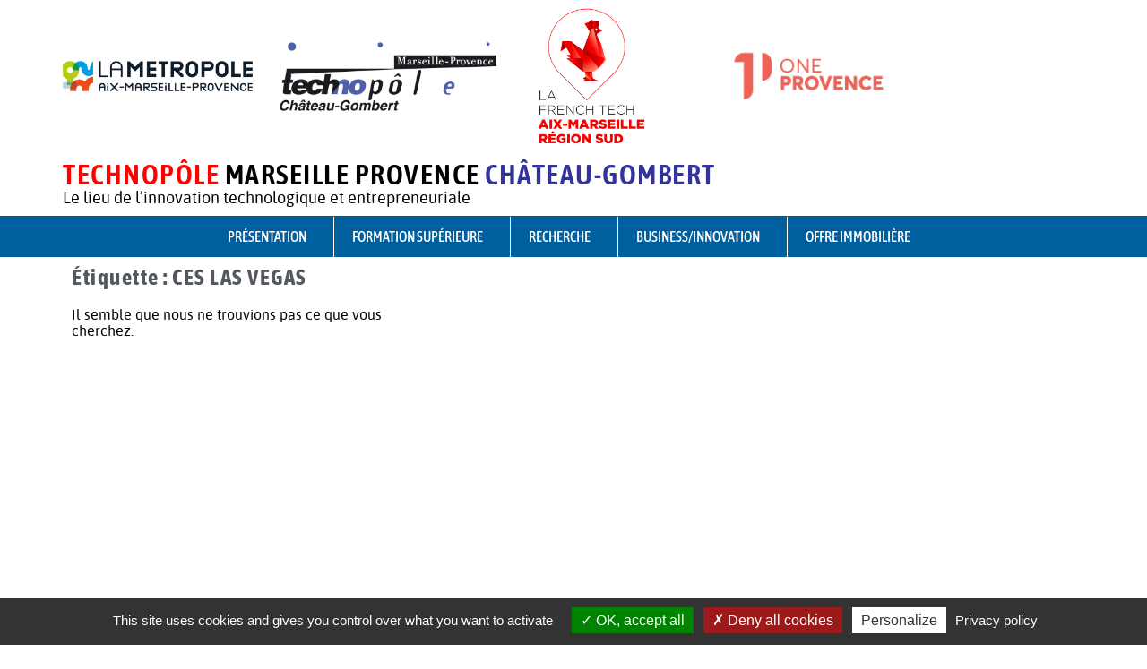

--- FILE ---
content_type: text/html; charset=UTF-8
request_url: https://technopole-marseille.com/tag/ces-las-vegas/
body_size: 12938
content:
<!doctype html>
<html lang="fr-FR">
<head>
	<meta charset="UTF-8">
	<meta name="viewport" content="width=device-width, initial-scale=1">
	<link rel="profile" href="http://gmpg.org/xfn/11">
	<meta name='robots' content='index, follow, max-image-preview:large, max-snippet:-1, max-video-preview:-1' />
	<style>img:is([sizes="auto" i], [sizes^="auto," i]) { contain-intrinsic-size: 3000px 1500px }</style>
	
	<!-- This site is optimized with the Yoast SEO plugin v26.1.1 - https://yoast.com/wordpress/plugins/seo/ -->
	<title>Archives des CES LAS VEGAS - Technopole Marseille Provence Château-Gombert</title>
	<link rel="canonical" href="https://technopole-marseille.com/tag/ces-las-vegas/" />
	<meta property="og:locale" content="fr_FR" />
	<meta property="og:type" content="article" />
	<meta property="og:title" content="Archives des CES LAS VEGAS - Technopole Marseille Provence Château-Gombert" />
	<meta property="og:url" content="https://technopole-marseille.com/tag/ces-las-vegas/" />
	<meta property="og:site_name" content="Technopole Marseille Provence Château-Gombert" />
	<meta property="og:image" content="https://technopole-marseille.com/wp-content/uploads/2019/01/MAMP-Logo-OK.png" />
	<meta property="og:image:width" content="740" />
	<meta property="og:image:height" content="503" />
	<meta property="og:image:type" content="image/png" />
	<meta name="twitter:card" content="summary_large_image" />
	<meta name="twitter:site" content="@ampmetropole" />
	<script type="application/ld+json" class="yoast-schema-graph">{"@context":"https://schema.org","@graph":[{"@type":"CollectionPage","@id":"https://technopole-marseille.com/tag/ces-las-vegas/","url":"https://technopole-marseille.com/tag/ces-las-vegas/","name":"Archives des CES LAS VEGAS - Technopole Marseille Provence Château-Gombert","isPartOf":{"@id":"https://technopole-marseille.com/#website"},"inLanguage":"fr-FR"},{"@type":"WebSite","@id":"https://technopole-marseille.com/#website","url":"https://technopole-marseille.com/","name":"Technopole Marseille Provence Château-Gombert","description":"Technopole Marseille Provence Château-Gombert","publisher":{"@id":"https://technopole-marseille.com/#organization"},"potentialAction":[{"@type":"SearchAction","target":{"@type":"EntryPoint","urlTemplate":"https://technopole-marseille.com/?s={search_term_string}"},"query-input":{"@type":"PropertyValueSpecification","valueRequired":true,"valueName":"search_term_string"}}],"inLanguage":"fr-FR"},{"@type":"Organization","@id":"https://technopole-marseille.com/#organization","name":"Technopole Marseille Provence Château-Gombert","url":"https://technopole-marseille.com/","logo":{"@type":"ImageObject","inLanguage":"fr-FR","@id":"https://technopole-marseille.com/#/schema/logo/image/","url":"https://technopole-marseille.com/wp-content/uploads/2018/10/cropped-logo-3.png","contentUrl":"https://technopole-marseille.com/wp-content/uploads/2018/10/cropped-logo-3.png","width":157,"height":100,"caption":"Technopole Marseille Provence Château-Gombert"},"image":{"@id":"https://technopole-marseille.com/#/schema/logo/image/"},"sameAs":["https://fr-fr.facebook.com/ampmetropole/","https://x.com/ampmetropole","https://www.linkedin.com/company/métropole-aix-marseille-provence/"]}]}</script>
	<!-- / Yoast SEO plugin. -->


<link rel="alternate" type="application/rss+xml" title="Technopole Marseille Provence Château-Gombert &raquo; Flux" href="https://technopole-marseille.com/feed/" />
<link rel="alternate" type="application/rss+xml" title="Technopole Marseille Provence Château-Gombert &raquo; Flux des commentaires" href="https://technopole-marseille.com/comments/feed/" />
<link rel="alternate" type="application/rss+xml" title="Technopole Marseille Provence Château-Gombert &raquo; Flux de l’étiquette CES LAS VEGAS" href="https://technopole-marseille.com/tag/ces-las-vegas/feed/" />
<link rel='stylesheet' id='wp-block-library-css' href='https://technopole-marseille.com/wp-includes/css/dist/block-library/style.min.css?ver=6.8.3' type='text/css' media='all' />
<style id='classic-theme-styles-inline-css' type='text/css'>
/*! This file is auto-generated */
.wp-block-button__link{color:#fff;background-color:#32373c;border-radius:9999px;box-shadow:none;text-decoration:none;padding:calc(.667em + 2px) calc(1.333em + 2px);font-size:1.125em}.wp-block-file__button{background:#32373c;color:#fff;text-decoration:none}
</style>
<style id='global-styles-inline-css' type='text/css'>
:root{--wp--preset--aspect-ratio--square: 1;--wp--preset--aspect-ratio--4-3: 4/3;--wp--preset--aspect-ratio--3-4: 3/4;--wp--preset--aspect-ratio--3-2: 3/2;--wp--preset--aspect-ratio--2-3: 2/3;--wp--preset--aspect-ratio--16-9: 16/9;--wp--preset--aspect-ratio--9-16: 9/16;--wp--preset--color--black: #000000;--wp--preset--color--cyan-bluish-gray: #abb8c3;--wp--preset--color--white: #ffffff;--wp--preset--color--pale-pink: #f78da7;--wp--preset--color--vivid-red: #cf2e2e;--wp--preset--color--luminous-vivid-orange: #ff6900;--wp--preset--color--luminous-vivid-amber: #fcb900;--wp--preset--color--light-green-cyan: #7bdcb5;--wp--preset--color--vivid-green-cyan: #00d084;--wp--preset--color--pale-cyan-blue: #8ed1fc;--wp--preset--color--vivid-cyan-blue: #0693e3;--wp--preset--color--vivid-purple: #9b51e0;--wp--preset--gradient--vivid-cyan-blue-to-vivid-purple: linear-gradient(135deg,rgba(6,147,227,1) 0%,rgb(155,81,224) 100%);--wp--preset--gradient--light-green-cyan-to-vivid-green-cyan: linear-gradient(135deg,rgb(122,220,180) 0%,rgb(0,208,130) 100%);--wp--preset--gradient--luminous-vivid-amber-to-luminous-vivid-orange: linear-gradient(135deg,rgba(252,185,0,1) 0%,rgba(255,105,0,1) 100%);--wp--preset--gradient--luminous-vivid-orange-to-vivid-red: linear-gradient(135deg,rgba(255,105,0,1) 0%,rgb(207,46,46) 100%);--wp--preset--gradient--very-light-gray-to-cyan-bluish-gray: linear-gradient(135deg,rgb(238,238,238) 0%,rgb(169,184,195) 100%);--wp--preset--gradient--cool-to-warm-spectrum: linear-gradient(135deg,rgb(74,234,220) 0%,rgb(151,120,209) 20%,rgb(207,42,186) 40%,rgb(238,44,130) 60%,rgb(251,105,98) 80%,rgb(254,248,76) 100%);--wp--preset--gradient--blush-light-purple: linear-gradient(135deg,rgb(255,206,236) 0%,rgb(152,150,240) 100%);--wp--preset--gradient--blush-bordeaux: linear-gradient(135deg,rgb(254,205,165) 0%,rgb(254,45,45) 50%,rgb(107,0,62) 100%);--wp--preset--gradient--luminous-dusk: linear-gradient(135deg,rgb(255,203,112) 0%,rgb(199,81,192) 50%,rgb(65,88,208) 100%);--wp--preset--gradient--pale-ocean: linear-gradient(135deg,rgb(255,245,203) 0%,rgb(182,227,212) 50%,rgb(51,167,181) 100%);--wp--preset--gradient--electric-grass: linear-gradient(135deg,rgb(202,248,128) 0%,rgb(113,206,126) 100%);--wp--preset--gradient--midnight: linear-gradient(135deg,rgb(2,3,129) 0%,rgb(40,116,252) 100%);--wp--preset--font-size--small: 13px;--wp--preset--font-size--medium: 20px;--wp--preset--font-size--large: 36px;--wp--preset--font-size--x-large: 42px;--wp--preset--spacing--20: 0.44rem;--wp--preset--spacing--30: 0.67rem;--wp--preset--spacing--40: 1rem;--wp--preset--spacing--50: 1.5rem;--wp--preset--spacing--60: 2.25rem;--wp--preset--spacing--70: 3.38rem;--wp--preset--spacing--80: 5.06rem;--wp--preset--shadow--natural: 6px 6px 9px rgba(0, 0, 0, 0.2);--wp--preset--shadow--deep: 12px 12px 50px rgba(0, 0, 0, 0.4);--wp--preset--shadow--sharp: 6px 6px 0px rgba(0, 0, 0, 0.2);--wp--preset--shadow--outlined: 6px 6px 0px -3px rgba(255, 255, 255, 1), 6px 6px rgba(0, 0, 0, 1);--wp--preset--shadow--crisp: 6px 6px 0px rgba(0, 0, 0, 1);}:where(.is-layout-flex){gap: 0.5em;}:where(.is-layout-grid){gap: 0.5em;}body .is-layout-flex{display: flex;}.is-layout-flex{flex-wrap: wrap;align-items: center;}.is-layout-flex > :is(*, div){margin: 0;}body .is-layout-grid{display: grid;}.is-layout-grid > :is(*, div){margin: 0;}:where(.wp-block-columns.is-layout-flex){gap: 2em;}:where(.wp-block-columns.is-layout-grid){gap: 2em;}:where(.wp-block-post-template.is-layout-flex){gap: 1.25em;}:where(.wp-block-post-template.is-layout-grid){gap: 1.25em;}.has-black-color{color: var(--wp--preset--color--black) !important;}.has-cyan-bluish-gray-color{color: var(--wp--preset--color--cyan-bluish-gray) !important;}.has-white-color{color: var(--wp--preset--color--white) !important;}.has-pale-pink-color{color: var(--wp--preset--color--pale-pink) !important;}.has-vivid-red-color{color: var(--wp--preset--color--vivid-red) !important;}.has-luminous-vivid-orange-color{color: var(--wp--preset--color--luminous-vivid-orange) !important;}.has-luminous-vivid-amber-color{color: var(--wp--preset--color--luminous-vivid-amber) !important;}.has-light-green-cyan-color{color: var(--wp--preset--color--light-green-cyan) !important;}.has-vivid-green-cyan-color{color: var(--wp--preset--color--vivid-green-cyan) !important;}.has-pale-cyan-blue-color{color: var(--wp--preset--color--pale-cyan-blue) !important;}.has-vivid-cyan-blue-color{color: var(--wp--preset--color--vivid-cyan-blue) !important;}.has-vivid-purple-color{color: var(--wp--preset--color--vivid-purple) !important;}.has-black-background-color{background-color: var(--wp--preset--color--black) !important;}.has-cyan-bluish-gray-background-color{background-color: var(--wp--preset--color--cyan-bluish-gray) !important;}.has-white-background-color{background-color: var(--wp--preset--color--white) !important;}.has-pale-pink-background-color{background-color: var(--wp--preset--color--pale-pink) !important;}.has-vivid-red-background-color{background-color: var(--wp--preset--color--vivid-red) !important;}.has-luminous-vivid-orange-background-color{background-color: var(--wp--preset--color--luminous-vivid-orange) !important;}.has-luminous-vivid-amber-background-color{background-color: var(--wp--preset--color--luminous-vivid-amber) !important;}.has-light-green-cyan-background-color{background-color: var(--wp--preset--color--light-green-cyan) !important;}.has-vivid-green-cyan-background-color{background-color: var(--wp--preset--color--vivid-green-cyan) !important;}.has-pale-cyan-blue-background-color{background-color: var(--wp--preset--color--pale-cyan-blue) !important;}.has-vivid-cyan-blue-background-color{background-color: var(--wp--preset--color--vivid-cyan-blue) !important;}.has-vivid-purple-background-color{background-color: var(--wp--preset--color--vivid-purple) !important;}.has-black-border-color{border-color: var(--wp--preset--color--black) !important;}.has-cyan-bluish-gray-border-color{border-color: var(--wp--preset--color--cyan-bluish-gray) !important;}.has-white-border-color{border-color: var(--wp--preset--color--white) !important;}.has-pale-pink-border-color{border-color: var(--wp--preset--color--pale-pink) !important;}.has-vivid-red-border-color{border-color: var(--wp--preset--color--vivid-red) !important;}.has-luminous-vivid-orange-border-color{border-color: var(--wp--preset--color--luminous-vivid-orange) !important;}.has-luminous-vivid-amber-border-color{border-color: var(--wp--preset--color--luminous-vivid-amber) !important;}.has-light-green-cyan-border-color{border-color: var(--wp--preset--color--light-green-cyan) !important;}.has-vivid-green-cyan-border-color{border-color: var(--wp--preset--color--vivid-green-cyan) !important;}.has-pale-cyan-blue-border-color{border-color: var(--wp--preset--color--pale-cyan-blue) !important;}.has-vivid-cyan-blue-border-color{border-color: var(--wp--preset--color--vivid-cyan-blue) !important;}.has-vivid-purple-border-color{border-color: var(--wp--preset--color--vivid-purple) !important;}.has-vivid-cyan-blue-to-vivid-purple-gradient-background{background: var(--wp--preset--gradient--vivid-cyan-blue-to-vivid-purple) !important;}.has-light-green-cyan-to-vivid-green-cyan-gradient-background{background: var(--wp--preset--gradient--light-green-cyan-to-vivid-green-cyan) !important;}.has-luminous-vivid-amber-to-luminous-vivid-orange-gradient-background{background: var(--wp--preset--gradient--luminous-vivid-amber-to-luminous-vivid-orange) !important;}.has-luminous-vivid-orange-to-vivid-red-gradient-background{background: var(--wp--preset--gradient--luminous-vivid-orange-to-vivid-red) !important;}.has-very-light-gray-to-cyan-bluish-gray-gradient-background{background: var(--wp--preset--gradient--very-light-gray-to-cyan-bluish-gray) !important;}.has-cool-to-warm-spectrum-gradient-background{background: var(--wp--preset--gradient--cool-to-warm-spectrum) !important;}.has-blush-light-purple-gradient-background{background: var(--wp--preset--gradient--blush-light-purple) !important;}.has-blush-bordeaux-gradient-background{background: var(--wp--preset--gradient--blush-bordeaux) !important;}.has-luminous-dusk-gradient-background{background: var(--wp--preset--gradient--luminous-dusk) !important;}.has-pale-ocean-gradient-background{background: var(--wp--preset--gradient--pale-ocean) !important;}.has-electric-grass-gradient-background{background: var(--wp--preset--gradient--electric-grass) !important;}.has-midnight-gradient-background{background: var(--wp--preset--gradient--midnight) !important;}.has-small-font-size{font-size: var(--wp--preset--font-size--small) !important;}.has-medium-font-size{font-size: var(--wp--preset--font-size--medium) !important;}.has-large-font-size{font-size: var(--wp--preset--font-size--large) !important;}.has-x-large-font-size{font-size: var(--wp--preset--font-size--x-large) !important;}
:where(.wp-block-post-template.is-layout-flex){gap: 1.25em;}:where(.wp-block-post-template.is-layout-grid){gap: 1.25em;}
:where(.wp-block-columns.is-layout-flex){gap: 2em;}:where(.wp-block-columns.is-layout-grid){gap: 2em;}
:root :where(.wp-block-pullquote){font-size: 1.5em;line-height: 1.6;}
</style>
<link rel='stylesheet' id='clean-front-css' href='https://technopole-marseille.com/wp-content/plugins/mamp-uas//css/clean-front.css?ver=1.1' type='text/css' media='all' />
<link rel='stylesheet' id='searchandfilter-css' href='https://technopole-marseille.com/wp-content/plugins/search-filter/style.css?ver=1' type='text/css' media='all' />
<link rel='stylesheet' id='wp-polls-css' href='https://technopole-marseille.com/wp-content/plugins/wp-polls/polls-css.css?ver=2.77.3' type='text/css' media='all' />
<style id='wp-polls-inline-css' type='text/css'>
.wp-polls .pollbar {
	margin: 1px;
	font-size: 8px;
	line-height: 10px;
	height: 10px;
	background: #888888;
	border: 1px solid #;
}

</style>
<link rel='stylesheet' id='wpos-slick-style-css' href='https://technopole-marseille.com/wp-content/plugins/wp-responsive-recent-post-slider/assets/css/slick.css?ver=3.6.5' type='text/css' media='all' />
<link rel='stylesheet' id='wppsac-public-style-css' href='https://technopole-marseille.com/wp-content/plugins/wp-responsive-recent-post-slider/assets/css/recent-post-style.css?ver=3.6.5' type='text/css' media='all' />
<link rel='stylesheet' id='elementor-hello-theme-style-css' href='https://technopole-marseille.com/wp-content/themes/template-a/style.css?ver=6.8.3' type='text/css' media='all' />
<link rel='stylesheet' id='normalize-css' href='https://technopole-marseille.com/wp-content/themes/template-a/css/normalize.css?ver=6.8.3' type='text/css' media='all' />
<link rel='stylesheet' id='elementor-frontend-css' href='https://technopole-marseille.com/wp-content/plugins/elementor/assets/css/frontend.min.css?ver=3.32.4' type='text/css' media='all' />
<link rel='stylesheet' id='widget-image-css' href='https://technopole-marseille.com/wp-content/plugins/elementor/assets/css/widget-image.min.css?ver=3.32.4' type='text/css' media='all' />
<link rel='stylesheet' id='widget-nav-menu-css' href='https://technopole-marseille.com/wp-content/plugins/elementor-pro/assets/css/widget-nav-menu.min.css?ver=3.32.2' type='text/css' media='all' />
<link rel='stylesheet' id='widget-social-icons-css' href='https://technopole-marseille.com/wp-content/plugins/elementor/assets/css/widget-social-icons.min.css?ver=3.32.4' type='text/css' media='all' />
<link rel='stylesheet' id='e-apple-webkit-css' href='https://technopole-marseille.com/wp-content/plugins/elementor/assets/css/conditionals/apple-webkit.min.css?ver=3.32.4' type='text/css' media='all' />
<link rel='stylesheet' id='widget-heading-css' href='https://technopole-marseille.com/wp-content/plugins/elementor/assets/css/widget-heading.min.css?ver=3.32.4' type='text/css' media='all' />
<link rel='stylesheet' id='widget-posts-css' href='https://technopole-marseille.com/wp-content/plugins/elementor-pro/assets/css/widget-posts.min.css?ver=3.32.2' type='text/css' media='all' />
<link rel='stylesheet' id='elementor-icons-css' href='https://technopole-marseille.com/wp-content/plugins/elementor/assets/lib/eicons/css/elementor-icons.min.css?ver=5.44.0' type='text/css' media='all' />
<link rel='stylesheet' id='elementor-post-1820-css' href='https://technopole-marseille.com/wp-content/uploads/elementor/css/post-1820.css?ver=1768303930' type='text/css' media='all' />
<link rel='stylesheet' id='wpforms-classic-full-css' href='https://technopole-marseille.com/wp-content/plugins/wpforms/assets/css/frontend/classic/wpforms-full.min.css?ver=1.9.8.2' type='text/css' media='all' />
<link rel='stylesheet' id='cpel-language-switcher-css' href='https://technopole-marseille.com/wp-content/plugins/connect-polylang-elementor/assets/css/language-switcher.min.css?ver=2.5.3' type='text/css' media='all' />
<link rel='stylesheet' id='font-awesome-5-all-css' href='https://technopole-marseille.com/wp-content/plugins/elementor/assets/lib/font-awesome/css/all.min.css?ver=3.32.4' type='text/css' media='all' />
<link rel='stylesheet' id='font-awesome-4-shim-css' href='https://technopole-marseille.com/wp-content/plugins/elementor/assets/lib/font-awesome/css/v4-shims.min.css?ver=3.32.4' type='text/css' media='all' />
<link rel='stylesheet' id='pp-extensions-css' href='https://technopole-marseille.com/wp-content/plugins/powerpack-elements/assets/css/min/extensions.min.css?ver=2.11.5' type='text/css' media='all' />
<link rel='stylesheet' id='pp-tooltip-css' href='https://technopole-marseille.com/wp-content/plugins/powerpack-elements/assets/css/min/tooltip.min.css?ver=2.11.5' type='text/css' media='all' />
<link rel='stylesheet' id='elementor-post-1206-css' href='https://technopole-marseille.com/wp-content/uploads/elementor/css/post-1206.css?ver=1768303930' type='text/css' media='all' />
<link rel='stylesheet' id='elementor-post-1212-css' href='https://technopole-marseille.com/wp-content/uploads/elementor/css/post-1212.css?ver=1768303930' type='text/css' media='all' />
<link rel='stylesheet' id='elementor-post-1829-css' href='https://technopole-marseille.com/wp-content/uploads/elementor/css/post-1829.css?ver=1768303932' type='text/css' media='all' />
<link rel='stylesheet' id='newsletter-css' href='https://technopole-marseille.com/wp-content/plugins/newsletter/style.css?ver=9.0.4' type='text/css' media='all' />
<link rel='stylesheet' id='elementor-gf-local-roboto-css' href='https://technopole-marseille.com/wp-content/uploads/elementor/google-fonts/css/roboto.css?ver=1760004279' type='text/css' media='all' />
<link rel='stylesheet' id='elementor-gf-local-robotoslab-css' href='https://technopole-marseille.com/wp-content/uploads/elementor/google-fonts/css/robotoslab.css?ver=1760004230' type='text/css' media='all' />
<link rel='stylesheet' id='elementor-gf-local-asapcondensed-css' href='https://technopole-marseille.com/wp-content/uploads/elementor/google-fonts/css/asapcondensed.css?ver=1760004242' type='text/css' media='all' />
<link rel='stylesheet' id='elementor-icons-shared-0-css' href='https://technopole-marseille.com/wp-content/plugins/elementor/assets/lib/font-awesome/css/fontawesome.min.css?ver=5.15.3' type='text/css' media='all' />
<link rel='stylesheet' id='elementor-icons-fa-brands-css' href='https://technopole-marseille.com/wp-content/plugins/elementor/assets/lib/font-awesome/css/brands.min.css?ver=5.15.3' type='text/css' media='all' />
<script type="text/javascript" src="https://technopole-marseille.com/wp-content/plugins/mamp-uas/js/tarteaucitron/tarteaucitron.js?ver=1.0" id="tarteaucitron-js"></script>
<script type="text/javascript" src="https://technopole-marseille.com/wp-content/plugins/mamp-uas/js/tarteaucitronconfig.js?ver=1.0" id="tarteaucitronconfig-js"></script>
<script type="text/javascript" id="jquery-core-js-extra">
/* <![CDATA[ */
var pp = {"ajax_url":"https:\/\/technopole-marseille.com\/wp-admin\/admin-ajax.php"};
/* ]]> */
</script>
<script type="text/javascript" src="https://technopole-marseille.com/wp-includes/js/jquery/jquery.min.js?ver=3.7.1" id="jquery-core-js"></script>
<script type="text/javascript" src="https://technopole-marseille.com/wp-includes/js/jquery/jquery-migrate.min.js?ver=3.4.1" id="jquery-migrate-js"></script>
<script type="text/javascript" src="https://technopole-marseille.com/wp-content/themes/template-a/js/script-tpl-a.js?ver=6.8.3" id="script-tpl-a-js"></script>
<script type="text/javascript" src="https://technopole-marseille.com/wp-content/plugins/elementor/assets/lib/font-awesome/js/v4-shims.min.js?ver=3.32.4" id="font-awesome-4-shim-js"></script>
<link rel="https://api.w.org/" href="https://technopole-marseille.com/wp-json/" /><link rel="alternate" title="JSON" type="application/json" href="https://technopole-marseille.com/wp-json/wp/v2/tags/688" /><link rel="EditURI" type="application/rsd+xml" title="RSD" href="https://technopole-marseille.com/xmlrpc.php?rsd" />
<meta name="generator" content="WordPress 6.8.3" />
<!-- Analytics by WP Statistics - https://wp-statistics.com -->
<meta name="generator" content="Elementor 3.32.4; features: additional_custom_breakpoints; settings: css_print_method-external, google_font-enabled, font_display-auto">
			<style>
				.e-con.e-parent:nth-of-type(n+4):not(.e-lazyloaded):not(.e-no-lazyload),
				.e-con.e-parent:nth-of-type(n+4):not(.e-lazyloaded):not(.e-no-lazyload) * {
					background-image: none !important;
				}
				@media screen and (max-height: 1024px) {
					.e-con.e-parent:nth-of-type(n+3):not(.e-lazyloaded):not(.e-no-lazyload),
					.e-con.e-parent:nth-of-type(n+3):not(.e-lazyloaded):not(.e-no-lazyload) * {
						background-image: none !important;
					}
				}
				@media screen and (max-height: 640px) {
					.e-con.e-parent:nth-of-type(n+2):not(.e-lazyloaded):not(.e-no-lazyload),
					.e-con.e-parent:nth-of-type(n+2):not(.e-lazyloaded):not(.e-no-lazyload) * {
						background-image: none !important;
					}
				}
			</style>
			<link rel="icon" href="https://technopole-marseille.com/wp-content/uploads/2019/01/cropped-iconMAMPcircle-32x32.png" sizes="32x32" />
<link rel="icon" href="https://technopole-marseille.com/wp-content/uploads/2019/01/cropped-iconMAMPcircle-192x192.png" sizes="192x192" />
<link rel="apple-touch-icon" href="https://technopole-marseille.com/wp-content/uploads/2019/01/cropped-iconMAMPcircle-180x180.png" />
<meta name="msapplication-TileImage" content="https://technopole-marseille.com/wp-content/uploads/2019/01/cropped-iconMAMPcircle-270x270.png" />
		<style type="text/css" id="wp-custom-css">
			h1.entry-title {
	display: none;
}		</style>
		</head>
<body class="archive tag tag-ces-las-vegas tag-688 wp-custom-logo wp-theme-template-a elementor-page-1829 elementor-default elementor-template-full-width elementor-kit-1820">

		<header data-elementor-type="header" data-elementor-id="1206" class="elementor elementor-1206 elementor-location-header" data-elementor-post-type="elementor_library">
					<section class="elementor-section elementor-top-section elementor-element elementor-element-999e50b elementor-section-boxed elementor-section-height-default elementor-section-height-default" data-id="999e50b" data-element_type="section">
						<div class="elementor-container elementor-column-gap-default">
					<div class="elementor-column elementor-col-50 elementor-top-column elementor-element elementor-element-f5ce9c2" data-id="f5ce9c2" data-element_type="column">
			<div class="elementor-widget-wrap elementor-element-populated">
						<section class="elementor-section elementor-inner-section elementor-element elementor-element-a8228bb elementor-section-boxed elementor-section-height-default elementor-section-height-default" data-id="a8228bb" data-element_type="section">
						<div class="elementor-container elementor-column-gap-default">
					<div class="elementor-column elementor-col-25 elementor-inner-column elementor-element elementor-element-6c5557b" data-id="6c5557b" data-element_type="column">
			<div class="elementor-widget-wrap elementor-element-populated">
						<div class="elementor-element elementor-element-7bca3ca elementor-widget__width-auto elementor-widget elementor-widget-image" data-id="7bca3ca" data-element_type="widget" data-widget_type="image.default">
				<div class="elementor-widget-container">
																<a href="https://technopole-marseille.com">
							<img fetchpriority="high" width="768" height="123" src="https://technopole-marseille.com/wp-content/uploads/2018/12/logo_LAMETROPOLE_H_quadri-768x123.png" class="attachment-medium_large size-medium_large wp-image-5641" alt="" srcset="https://technopole-marseille.com/wp-content/uploads/2018/12/logo_LAMETROPOLE_H_quadri-768x123.png 768w, https://technopole-marseille.com/wp-content/uploads/2018/12/logo_LAMETROPOLE_H_quadri-300x48.png 300w, https://technopole-marseille.com/wp-content/uploads/2018/12/logo_LAMETROPOLE_H_quadri.png 837w" sizes="(max-width: 768px) 100vw, 768px" />								</a>
															</div>
				</div>
					</div>
		</div>
				<div class="elementor-column elementor-col-25 elementor-inner-column elementor-element elementor-element-7ef8c12" data-id="7ef8c12" data-element_type="column">
			<div class="elementor-widget-wrap elementor-element-populated">
						<div class="elementor-element elementor-element-7de33fe elementor-widget__width-auto elementor-widget elementor-widget-image" data-id="7de33fe" data-element_type="widget" data-widget_type="image.default">
				<div class="elementor-widget-container">
																<a href="https://technopole-marseille.com">
							<img width="2560" height="813" src="https://technopole-marseille.com/wp-content/uploads/2018/12/TECHNOPOLE-CHATOGOMBERT-scaled.bmp" class="attachment-full size-full wp-image-4306" alt="" srcset="https://technopole-marseille.com/wp-content/uploads/2018/12/TECHNOPOLE-CHATOGOMBERT-scaled.bmp 2560w, https://technopole-marseille.com/wp-content/uploads/2018/12/TECHNOPOLE-CHATOGOMBERT-300x95.jpg 300w, https://technopole-marseille.com/wp-content/uploads/2018/12/TECHNOPOLE-CHATOGOMBERT-1024x325.jpg 1024w, https://technopole-marseille.com/wp-content/uploads/2018/12/TECHNOPOLE-CHATOGOMBERT-768x244.jpg 768w, https://technopole-marseille.com/wp-content/uploads/2018/12/TECHNOPOLE-CHATOGOMBERT-1536x488.jpg 1536w, https://technopole-marseille.com/wp-content/uploads/2018/12/TECHNOPOLE-CHATOGOMBERT-2048x651.jpg 2048w" sizes="(max-width: 2560px) 100vw, 2560px" />								</a>
															</div>
				</div>
					</div>
		</div>
				<div class="elementor-column elementor-col-25 elementor-inner-column elementor-element elementor-element-b52d0e7" data-id="b52d0e7" data-element_type="column">
			<div class="elementor-widget-wrap elementor-element-populated">
						<div class="elementor-element elementor-element-8f60e95 elementor-widget__width-auto elementor-widget elementor-widget-image" data-id="8f60e95" data-element_type="widget" data-widget_type="image.default">
				<div class="elementor-widget-container">
																<a href="https://lafrenchtech-aixmarseille.fr/">
							<img width="964" height="1206" src="https://technopole-marseille.com/wp-content/uploads/2018/12/cropped-Logo_FT_Aix-Marseille-RegionSud_Couleur.png" class="attachment-full size-full wp-image-5345" alt="" srcset="https://technopole-marseille.com/wp-content/uploads/2018/12/cropped-Logo_FT_Aix-Marseille-RegionSud_Couleur.png 964w, https://technopole-marseille.com/wp-content/uploads/2018/12/cropped-Logo_FT_Aix-Marseille-RegionSud_Couleur-240x300.png 240w, https://technopole-marseille.com/wp-content/uploads/2018/12/cropped-Logo_FT_Aix-Marseille-RegionSud_Couleur-819x1024.png 819w, https://technopole-marseille.com/wp-content/uploads/2018/12/cropped-Logo_FT_Aix-Marseille-RegionSud_Couleur-768x961.png 768w" sizes="(max-width: 964px) 100vw, 964px" />								</a>
															</div>
				</div>
					</div>
		</div>
				<div class="elementor-column elementor-col-25 elementor-inner-column elementor-element elementor-element-fb4b2fc" data-id="fb4b2fc" data-element_type="column">
			<div class="elementor-widget-wrap elementor-element-populated">
						<div class="elementor-element elementor-element-a992eec elementor-widget__width-auto elementor-widget elementor-widget-image" data-id="a992eec" data-element_type="widget" data-widget_type="image.default">
				<div class="elementor-widget-container">
																<a href="https://oneprovence.com/">
							<img loading="lazy" width="2880" height="998" src="https://technopole-marseille.com/wp-content/uploads/2018/12/Logo-One-Provence-Positif.png" class="attachment-full size-full wp-image-5426" alt="" srcset="https://technopole-marseille.com/wp-content/uploads/2018/12/Logo-One-Provence-Positif.png 2880w, https://technopole-marseille.com/wp-content/uploads/2018/12/Logo-One-Provence-Positif-300x104.png 300w, https://technopole-marseille.com/wp-content/uploads/2018/12/Logo-One-Provence-Positif-1024x355.png 1024w, https://technopole-marseille.com/wp-content/uploads/2018/12/Logo-One-Provence-Positif-768x266.png 768w, https://technopole-marseille.com/wp-content/uploads/2018/12/Logo-One-Provence-Positif-1536x532.png 1536w, https://technopole-marseille.com/wp-content/uploads/2018/12/Logo-One-Provence-Positif-2048x710.png 2048w" sizes="(max-width: 2880px) 100vw, 2880px" />								</a>
															</div>
				</div>
					</div>
		</div>
					</div>
		</section>
					</div>
		</div>
				<div class="elementor-column elementor-col-50 elementor-top-column elementor-element elementor-element-affec88" data-id="affec88" data-element_type="column">
			<div class="elementor-widget-wrap elementor-element-populated">
						<div class="elementor-element elementor-element-904a8a6 elementor-widget__width-auto elementor-hidden-desktop elementor-hidden-tablet elementor-hidden-mobile cpel-switcher--layout-horizontal cpel-switcher--aspect-ratio-43 elementor-widget elementor-widget-polylang-language-switcher" data-id="904a8a6" data-element_type="widget" data-widget_type="polylang-language-switcher.default">
				<div class="elementor-widget-container">
					<nav class="cpel-switcher__nav"><ul class="cpel-switcher__list"><li class="cpel-switcher__lang"><a lang="en-GB" hreflang="en-GB" href="https://technopole-marseille.com/en/"><span class="cpel-switcher__flag cpel-switcher__flag--gb"><img src="[data-uri]" alt="English" /></span></a></li><li class="cpel-switcher__lang cpel-switcher__lang--active"><a lang="fr-FR" hreflang="fr-FR" href="https://technopole-marseille.com/tag/ces-las-vegas/"><span class="cpel-switcher__flag cpel-switcher__flag--fr"><img src="[data-uri]" alt="Français" /></span></a></li></ul></nav>				</div>
				</div>
					</div>
		</div>
					</div>
		</section>
				<section class="elementor-section elementor-top-section elementor-element elementor-element-b2d62f7 cpel-lv--yes elementor-section-boxed elementor-section-height-default elementor-section-height-default" data-id="b2d62f7" data-element_type="section">
						<div class="elementor-container elementor-column-gap-default">
					<div class="elementor-column elementor-col-100 elementor-top-column elementor-element elementor-element-fdc88db" data-id="fdc88db" data-element_type="column">
			<div class="elementor-widget-wrap elementor-element-populated">
						<div class="elementor-element elementor-element-a69ae98 elementor-widget elementor-widget-text-editor" data-id="a69ae98" data-element_type="widget" data-widget_type="text-editor.default">
				<div class="elementor-widget-container">
									<h1><a href="https://technopole-marseille.com/"><span style="color: #ff0000;">TECHNOPÔLE</span> <span style="color: #000000;">MARSEILLE PROVENCE</span> <span style="color: #333399;">CHÂTEAU-GOMBERT</span></a></h1><p>Le lieu de l&rsquo;innovation technologique et entrepreneuriale</p>								</div>
				</div>
					</div>
		</div>
					</div>
		</section>
				<section class="elementor-section elementor-top-section elementor-element elementor-element-92792f6 elementor-section-boxed elementor-section-height-default elementor-section-height-default" data-id="92792f6" data-element_type="section" data-settings="{&quot;background_background&quot;:&quot;classic&quot;}">
						<div class="elementor-container elementor-column-gap-default">
					<div class="elementor-column elementor-col-100 elementor-top-column elementor-element elementor-element-07f95e6" data-id="07f95e6" data-element_type="column">
			<div class="elementor-widget-wrap elementor-element-populated">
						<div class="elementor-element elementor-element-73a1076 elementor-nav-menu__align-center elementor-nav-menu--stretch elementor-nav-menu__text-align-center cpel-lv--yes elementor-nav-menu--dropdown-tablet elementor-nav-menu--toggle elementor-nav-menu--burger elementor-widget elementor-widget-nav-menu" data-id="73a1076" data-element_type="widget" data-settings="{&quot;full_width&quot;:&quot;stretch&quot;,&quot;submenu_icon&quot;:{&quot;value&quot;:&quot;&lt;i class=\&quot;\&quot; aria-hidden=\&quot;true\&quot;&gt;&lt;\/i&gt;&quot;,&quot;library&quot;:&quot;&quot;},&quot;layout&quot;:&quot;horizontal&quot;,&quot;toggle&quot;:&quot;burger&quot;}" data-widget_type="nav-menu.default">
				<div class="elementor-widget-container">
								<nav aria-label="Menu" class="elementor-nav-menu--main elementor-nav-menu__container elementor-nav-menu--layout-horizontal e--pointer-underline e--animation-fade">
				<ul id="menu-1-73a1076" class="elementor-nav-menu"><li class="menu-item menu-item-type-custom menu-item-object-custom menu-item-has-children menu-item-3760"><a href="#" class="elementor-item elementor-item-anchor">Présentation</a>
<ul class="sub-menu elementor-nav-menu--dropdown">
	<li class="menu-item menu-item-type-post_type menu-item-object-page menu-item-3761"><a href="https://technopole-marseille.com/lecosyteme-du-technopole/" class="elementor-sub-item">L’écosytème du Technopôle</a></li>
	<li class="menu-item menu-item-type-post_type menu-item-object-page menu-item-3762"><a href="https://technopole-marseille.com/partenaires-du-technopole/" class="elementor-sub-item">Partenaires du Technopôle</a></li>
	<li class="menu-item menu-item-type-post_type menu-item-object-page menu-item-5457"><a href="https://technopole-marseille.com/lassociation-du-technopole/" class="elementor-sub-item">L’Association du Technopôle</a></li>
	<li class="menu-item menu-item-type-post_type menu-item-object-page menu-item-5574"><a href="https://technopole-marseille.com/label-parc-pour-le-technopole-de-chateau-gombert/" class="elementor-sub-item">Le Label Parc+ pour le Technopôle !</a></li>
	<li class="menu-item menu-item-type-post_type menu-item-object-page menu-item-5735"><a href="https://technopole-marseille.com/histoires-technopolitaines/" class="elementor-sub-item">Histoires Technopolitaines</a></li>
	<li class="menu-item menu-item-type-post_type menu-item-object-page menu-item-3764"><a href="https://technopole-marseille.com/espace-seminaires-forums-et-reunions/" class="elementor-sub-item">Espaces séminaires, forums et réunions</a></li>
	<li class="menu-item menu-item-type-post_type menu-item-object-page menu-item-3765"><a href="https://technopole-marseille.com/vie-quotidienne/" class="elementor-sub-item">Vie quotidienne</a></li>
	<li class="menu-item menu-item-type-post_type menu-item-object-page menu-item-3766"><a href="https://technopole-marseille.com/accescontact/" class="elementor-sub-item">Accès/Contact</a></li>
</ul>
</li>
<li class="menu-item menu-item-type-custom menu-item-object-custom menu-item-has-children menu-item-3768"><a href="#" class="elementor-item elementor-item-anchor">Formation supérieure</a>
<ul class="sub-menu elementor-nav-menu--dropdown">
	<li class="menu-item menu-item-type-post_type menu-item-object-page menu-item-5103"><a href="https://technopole-marseille.com/ecoles-dingenieurs/" class="elementor-sub-item">Ecoles d’ingénieurs</a></li>
	<li class="menu-item menu-item-type-post_type menu-item-object-page menu-item-3775"><a href="https://technopole-marseille.com/ecoles-privees/" class="elementor-sub-item">Ecoles privées</a></li>
	<li class="menu-item menu-item-type-post_type menu-item-object-page menu-item-3772"><a href="https://technopole-marseille.com/vie-etudiante/" class="elementor-sub-item">Vie étudiante</a></li>
	<li class="menu-item menu-item-type-post_type menu-item-object-page menu-item-3773"><a href="https://technopole-marseille.com/jobsstages/" class="elementor-sub-item">Jobs/Stages</a></li>
</ul>
</li>
<li class="menu-item menu-item-type-custom menu-item-object-custom menu-item-has-children menu-item-3774"><a href="#" class="elementor-item elementor-item-anchor">Recherche</a>
<ul class="sub-menu elementor-nav-menu--dropdown">
	<li class="menu-item menu-item-type-post_type menu-item-object-page menu-item-3776"><a href="https://technopole-marseille.com/les-laboratoires-du-technopole/" class="elementor-sub-item">Les laboratoires du Technopôle</a></li>
	<li class="menu-item menu-item-type-post_type menu-item-object-page menu-item-3777"><a href="https://technopole-marseille.com/les-plateformes-technologiques/" class="elementor-sub-item">Les plateformes technologiques</a></li>
	<li class="menu-item menu-item-type-post_type menu-item-object-page menu-item-3778"><a href="https://technopole-marseille.com/federations-et-partenariats/" class="elementor-sub-item">Fédérations et partenariats</a></li>
</ul>
</li>
<li class="menu-item menu-item-type-custom menu-item-object-custom menu-item-has-children menu-item-3779"><a href="#" class="elementor-item elementor-item-anchor">Business/Innovation</a>
<ul class="sub-menu elementor-nav-menu--dropdown">
	<li class="menu-item menu-item-type-post_type menu-item-object-page menu-item-3780"><a href="https://technopole-marseille.com/une-chaine-de-linnovation-complete/" class="elementor-sub-item">Une chaîne de l’innovation complète</a></li>
	<li class="menu-item menu-item-type-post_type menu-item-object-page menu-item-3781"><a href="https://technopole-marseille.com/de-lidee-au-projet-incubateur/" class="elementor-sub-item">Incubateur inter-universitaire</a></li>
	<li class="menu-item menu-item-type-post_type menu-item-object-page menu-item-3782"><a href="https://technopole-marseille.com/start-uppepiniere/" class="elementor-sub-item">Start-up/Pépinière</a></li>
	<li class="menu-item menu-item-type-post_type menu-item-object-page menu-item-5531"><a href="https://technopole-marseille.com/financement-business-angels/" class="elementor-sub-item">Financement – Business Angels</a></li>
	<li class="menu-item menu-item-type-post_type menu-item-object-page menu-item-3785"><a href="https://technopole-marseille.com/le-fab-lab/" class="elementor-sub-item">Le Fab lab</a></li>
</ul>
</li>
<li class="menu-item menu-item-type-custom menu-item-object-custom menu-item-has-children menu-item-3786"><a href="#" class="elementor-item elementor-item-anchor">Offre immobilière</a>
<ul class="sub-menu elementor-nav-menu--dropdown">
	<li class="menu-item menu-item-type-post_type menu-item-object-page menu-item-3787"><a href="https://technopole-marseille.com/bureaux-locaux/" class="elementor-sub-item">Bureaux &#038; locaux</a></li>
	<li class="menu-item menu-item-type-post_type menu-item-object-page menu-item-3788"><a href="https://technopole-marseille.com/foncier-batir/" class="elementor-sub-item">Foncier à bâtir</a></li>
	<li class="menu-item menu-item-type-post_type menu-item-object-page menu-item-3790"><a href="https://technopole-marseille.com/etudiants/" class="elementor-sub-item">Etudiants</a></li>
	<li class="menu-item menu-item-type-post_type menu-item-object-page menu-item-3791"><a href="https://technopole-marseille.com/hebergement-ponctuel/" class="elementor-sub-item">Hébergement</a></li>
	<li class="menu-item menu-item-type-post_type menu-item-object-page menu-item-3792"><a href="https://technopole-marseille.com/salles-de-conferences-reunions/" class="elementor-sub-item">Salles de conférences &#038; réunions</a></li>
</ul>
</li>
</ul>			</nav>
					<div class="elementor-menu-toggle" role="button" tabindex="0" aria-label="Permuter le menu" aria-expanded="false">
			<i aria-hidden="true" role="presentation" class="elementor-menu-toggle__icon--open eicon-menu-bar"></i><i aria-hidden="true" role="presentation" class="elementor-menu-toggle__icon--close eicon-close"></i>		</div>
					<nav class="elementor-nav-menu--dropdown elementor-nav-menu__container" aria-hidden="true">
				<ul id="menu-2-73a1076" class="elementor-nav-menu"><li class="menu-item menu-item-type-custom menu-item-object-custom menu-item-has-children menu-item-3760"><a href="#" class="elementor-item elementor-item-anchor" tabindex="-1">Présentation</a>
<ul class="sub-menu elementor-nav-menu--dropdown">
	<li class="menu-item menu-item-type-post_type menu-item-object-page menu-item-3761"><a href="https://technopole-marseille.com/lecosyteme-du-technopole/" class="elementor-sub-item" tabindex="-1">L’écosytème du Technopôle</a></li>
	<li class="menu-item menu-item-type-post_type menu-item-object-page menu-item-3762"><a href="https://technopole-marseille.com/partenaires-du-technopole/" class="elementor-sub-item" tabindex="-1">Partenaires du Technopôle</a></li>
	<li class="menu-item menu-item-type-post_type menu-item-object-page menu-item-5457"><a href="https://technopole-marseille.com/lassociation-du-technopole/" class="elementor-sub-item" tabindex="-1">L’Association du Technopôle</a></li>
	<li class="menu-item menu-item-type-post_type menu-item-object-page menu-item-5574"><a href="https://technopole-marseille.com/label-parc-pour-le-technopole-de-chateau-gombert/" class="elementor-sub-item" tabindex="-1">Le Label Parc+ pour le Technopôle !</a></li>
	<li class="menu-item menu-item-type-post_type menu-item-object-page menu-item-5735"><a href="https://technopole-marseille.com/histoires-technopolitaines/" class="elementor-sub-item" tabindex="-1">Histoires Technopolitaines</a></li>
	<li class="menu-item menu-item-type-post_type menu-item-object-page menu-item-3764"><a href="https://technopole-marseille.com/espace-seminaires-forums-et-reunions/" class="elementor-sub-item" tabindex="-1">Espaces séminaires, forums et réunions</a></li>
	<li class="menu-item menu-item-type-post_type menu-item-object-page menu-item-3765"><a href="https://technopole-marseille.com/vie-quotidienne/" class="elementor-sub-item" tabindex="-1">Vie quotidienne</a></li>
	<li class="menu-item menu-item-type-post_type menu-item-object-page menu-item-3766"><a href="https://technopole-marseille.com/accescontact/" class="elementor-sub-item" tabindex="-1">Accès/Contact</a></li>
</ul>
</li>
<li class="menu-item menu-item-type-custom menu-item-object-custom menu-item-has-children menu-item-3768"><a href="#" class="elementor-item elementor-item-anchor" tabindex="-1">Formation supérieure</a>
<ul class="sub-menu elementor-nav-menu--dropdown">
	<li class="menu-item menu-item-type-post_type menu-item-object-page menu-item-5103"><a href="https://technopole-marseille.com/ecoles-dingenieurs/" class="elementor-sub-item" tabindex="-1">Ecoles d’ingénieurs</a></li>
	<li class="menu-item menu-item-type-post_type menu-item-object-page menu-item-3775"><a href="https://technopole-marseille.com/ecoles-privees/" class="elementor-sub-item" tabindex="-1">Ecoles privées</a></li>
	<li class="menu-item menu-item-type-post_type menu-item-object-page menu-item-3772"><a href="https://technopole-marseille.com/vie-etudiante/" class="elementor-sub-item" tabindex="-1">Vie étudiante</a></li>
	<li class="menu-item menu-item-type-post_type menu-item-object-page menu-item-3773"><a href="https://technopole-marseille.com/jobsstages/" class="elementor-sub-item" tabindex="-1">Jobs/Stages</a></li>
</ul>
</li>
<li class="menu-item menu-item-type-custom menu-item-object-custom menu-item-has-children menu-item-3774"><a href="#" class="elementor-item elementor-item-anchor" tabindex="-1">Recherche</a>
<ul class="sub-menu elementor-nav-menu--dropdown">
	<li class="menu-item menu-item-type-post_type menu-item-object-page menu-item-3776"><a href="https://technopole-marseille.com/les-laboratoires-du-technopole/" class="elementor-sub-item" tabindex="-1">Les laboratoires du Technopôle</a></li>
	<li class="menu-item menu-item-type-post_type menu-item-object-page menu-item-3777"><a href="https://technopole-marseille.com/les-plateformes-technologiques/" class="elementor-sub-item" tabindex="-1">Les plateformes technologiques</a></li>
	<li class="menu-item menu-item-type-post_type menu-item-object-page menu-item-3778"><a href="https://technopole-marseille.com/federations-et-partenariats/" class="elementor-sub-item" tabindex="-1">Fédérations et partenariats</a></li>
</ul>
</li>
<li class="menu-item menu-item-type-custom menu-item-object-custom menu-item-has-children menu-item-3779"><a href="#" class="elementor-item elementor-item-anchor" tabindex="-1">Business/Innovation</a>
<ul class="sub-menu elementor-nav-menu--dropdown">
	<li class="menu-item menu-item-type-post_type menu-item-object-page menu-item-3780"><a href="https://technopole-marseille.com/une-chaine-de-linnovation-complete/" class="elementor-sub-item" tabindex="-1">Une chaîne de l’innovation complète</a></li>
	<li class="menu-item menu-item-type-post_type menu-item-object-page menu-item-3781"><a href="https://technopole-marseille.com/de-lidee-au-projet-incubateur/" class="elementor-sub-item" tabindex="-1">Incubateur inter-universitaire</a></li>
	<li class="menu-item menu-item-type-post_type menu-item-object-page menu-item-3782"><a href="https://technopole-marseille.com/start-uppepiniere/" class="elementor-sub-item" tabindex="-1">Start-up/Pépinière</a></li>
	<li class="menu-item menu-item-type-post_type menu-item-object-page menu-item-5531"><a href="https://technopole-marseille.com/financement-business-angels/" class="elementor-sub-item" tabindex="-1">Financement – Business Angels</a></li>
	<li class="menu-item menu-item-type-post_type menu-item-object-page menu-item-3785"><a href="https://technopole-marseille.com/le-fab-lab/" class="elementor-sub-item" tabindex="-1">Le Fab lab</a></li>
</ul>
</li>
<li class="menu-item menu-item-type-custom menu-item-object-custom menu-item-has-children menu-item-3786"><a href="#" class="elementor-item elementor-item-anchor" tabindex="-1">Offre immobilière</a>
<ul class="sub-menu elementor-nav-menu--dropdown">
	<li class="menu-item menu-item-type-post_type menu-item-object-page menu-item-3787"><a href="https://technopole-marseille.com/bureaux-locaux/" class="elementor-sub-item" tabindex="-1">Bureaux &#038; locaux</a></li>
	<li class="menu-item menu-item-type-post_type menu-item-object-page menu-item-3788"><a href="https://technopole-marseille.com/foncier-batir/" class="elementor-sub-item" tabindex="-1">Foncier à bâtir</a></li>
	<li class="menu-item menu-item-type-post_type menu-item-object-page menu-item-3790"><a href="https://technopole-marseille.com/etudiants/" class="elementor-sub-item" tabindex="-1">Etudiants</a></li>
	<li class="menu-item menu-item-type-post_type menu-item-object-page menu-item-3791"><a href="https://technopole-marseille.com/hebergement-ponctuel/" class="elementor-sub-item" tabindex="-1">Hébergement</a></li>
	<li class="menu-item menu-item-type-post_type menu-item-object-page menu-item-3792"><a href="https://technopole-marseille.com/salles-de-conferences-reunions/" class="elementor-sub-item" tabindex="-1">Salles de conférences &#038; réunions</a></li>
</ul>
</li>
</ul>			</nav>
						</div>
				</div>
					</div>
		</div>
					</div>
		</section>
				</header>
				<div data-elementor-type="archive" data-elementor-id="1829" class="elementor elementor-1829 elementor-location-archive" data-elementor-post-type="elementor_library">
					<main class="elementor-section elementor-top-section elementor-element elementor-element-903444c elementor-section-boxed elementor-section-height-default elementor-section-height-default" data-id="903444c" data-element_type="section" id="main">
						<div class="elementor-container elementor-column-gap-default">
					<div class="elementor-column elementor-col-100 elementor-top-column elementor-element elementor-element-abfd022" data-id="abfd022" data-element_type="column">
			<div class="elementor-widget-wrap elementor-element-populated">
						<div class="elementor-element elementor-element-65945fa elementor-widget elementor-widget-theme-archive-title elementor-page-title elementor-widget-heading" data-id="65945fa" data-element_type="widget" data-widget_type="theme-archive-title.default">
				<div class="elementor-widget-container">
					<h2 class="elementor-heading-title elementor-size-default">Étiquette : CES LAS VEGAS</h2>				</div>
				</div>
				<div class="elementor-element elementor-element-5b3e860 elementor-grid-3 elementor-grid-tablet-2 elementor-grid-mobile-1 elementor-posts--thumbnail-top elementor-card-shadow-yes elementor-posts__hover-gradient elementor-widget elementor-widget-archive-posts" data-id="5b3e860" data-element_type="widget" data-settings="{&quot;archive_cards_columns&quot;:&quot;3&quot;,&quot;archive_cards_columns_tablet&quot;:&quot;2&quot;,&quot;archive_cards_columns_mobile&quot;:&quot;1&quot;,&quot;archive_cards_row_gap&quot;:{&quot;unit&quot;:&quot;px&quot;,&quot;size&quot;:35,&quot;sizes&quot;:[]},&quot;archive_cards_row_gap_tablet&quot;:{&quot;unit&quot;:&quot;px&quot;,&quot;size&quot;:&quot;&quot;,&quot;sizes&quot;:[]},&quot;archive_cards_row_gap_mobile&quot;:{&quot;unit&quot;:&quot;px&quot;,&quot;size&quot;:&quot;&quot;,&quot;sizes&quot;:[]},&quot;pagination_type&quot;:&quot;numbers&quot;}" data-widget_type="archive-posts.archive_cards">
				<div class="elementor-widget-container">
							<div class="elementor-posts-container elementor-posts elementor-posts--skin-cards elementor-grid" role="list">
						<div class="elementor-posts-nothing-found">
					Il semble que nous ne trouvions pas ce que vous cherchez.				</div>
					</div>
		
						</div>
				</div>
					</div>
		</div>
					</div>
		</main>
				</div>
				<footer data-elementor-type="footer" data-elementor-id="1212" class="elementor elementor-1212 elementor-location-footer" data-elementor-post-type="elementor_library">
					<footer class="elementor-section elementor-top-section elementor-element elementor-element-5ea3da24 elementor-section-content-middle elementor-section-boxed elementor-section-height-default elementor-section-height-default" data-id="5ea3da24" data-element_type="section" data-settings="{&quot;background_background&quot;:&quot;classic&quot;}">
						<div class="elementor-container elementor-column-gap-default">
					<div class="elementor-column elementor-col-33 elementor-top-column elementor-element elementor-element-592e7434" data-id="592e7434" data-element_type="column">
			<div class="elementor-widget-wrap elementor-element-populated">
						<section class="elementor-section elementor-inner-section elementor-element elementor-element-643cd628 elementor-section-content-middle elementor-section-boxed elementor-section-height-default elementor-section-height-default" data-id="643cd628" data-element_type="section">
						<div class="elementor-container elementor-column-gap-default">
					<div class="elementor-column elementor-col-50 elementor-inner-column elementor-element elementor-element-212efefb" data-id="212efefb" data-element_type="column">
			<div class="elementor-widget-wrap elementor-element-populated">
						<div class="elementor-element elementor-element-172b863e elementor-widget elementor-widget-image" data-id="172b863e" data-element_type="widget" data-widget_type="image.default">
				<div class="elementor-widget-container">
															<img loading="lazy" width="836" height="134" src="https://technopole-marseille.com/wp-content/uploads/2018/12/logo_LAMETROPOLE_H_blanc.png" class="attachment-full size-full wp-image-5643" alt="" srcset="https://technopole-marseille.com/wp-content/uploads/2018/12/logo_LAMETROPOLE_H_blanc.png 836w, https://technopole-marseille.com/wp-content/uploads/2018/12/logo_LAMETROPOLE_H_blanc-300x48.png 300w, https://technopole-marseille.com/wp-content/uploads/2018/12/logo_LAMETROPOLE_H_blanc-768x123.png 768w" sizes="(max-width: 836px) 100vw, 836px" />															</div>
				</div>
					</div>
		</div>
				<div class="elementor-column elementor-col-50 elementor-inner-column elementor-element elementor-element-409e3e10" data-id="409e3e10" data-element_type="column">
			<div class="elementor-widget-wrap elementor-element-populated">
						<div class="elementor-element elementor-element-1977c447 elementor-widget elementor-widget-text-editor" data-id="1977c447" data-element_type="widget" data-widget_type="text-editor.default">
				<div class="elementor-widget-container">
									<p><a href="https://www.ampmetropole.fr" target="_blank" rel="noopener">www.ampmetropole.fr</a></p>								</div>
				</div>
				<div class="elementor-element elementor-element-47c24eb9 elementor-shape-circle e-grid-align-mobile-center elementor-grid-0 e-grid-align-center elementor-widget elementor-widget-social-icons" data-id="47c24eb9" data-element_type="widget" data-widget_type="social-icons.default">
				<div class="elementor-widget-container">
							<div class="elementor-social-icons-wrapper elementor-grid" role="list">
							<span class="elementor-grid-item" role="listitem">
					<a class="elementor-icon elementor-social-icon elementor-social-icon-facebook-f elementor-repeater-item-2d4a5b3" href="https://www.facebook.com/ampmetropole" target="_blank">
						<span class="elementor-screen-only">Facebook-f</span>
						<i aria-hidden="true" class="fab fa-facebook-f"></i>					</a>
				</span>
							<span class="elementor-grid-item" role="listitem">
					<a class="elementor-icon elementor-social-icon elementor-social-icon-linkedin-in elementor-repeater-item-cfe923e" href="https://www.linkedin.com/company/m%C3%A9tropole-aix-marseille-provence/" target="_blank">
						<span class="elementor-screen-only">Linkedin-in</span>
						<i aria-hidden="true" class="fab fa-linkedin-in"></i>					</a>
				</span>
							<span class="elementor-grid-item" role="listitem">
					<a class="elementor-icon elementor-social-icon elementor-social-icon-twitter elementor-repeater-item-7267fbf" href="https://twitter.com/ampmetropole" target="_blank">
						<span class="elementor-screen-only">Twitter</span>
						<i aria-hidden="true" class="fab fa-twitter"></i>					</a>
				</span>
							<span class="elementor-grid-item" role="listitem">
					<a class="elementor-icon elementor-social-icon elementor-social-icon-instagram elementor-repeater-item-11a8286" href="https://www.instagram.com/ampmetropole/" target="_blank">
						<span class="elementor-screen-only">Instagram</span>
						<i aria-hidden="true" class="fab fa-instagram"></i>					</a>
				</span>
					</div>
						</div>
				</div>
					</div>
		</div>
					</div>
		</section>
					</div>
		</div>
				<div class="elementor-column elementor-col-66 elementor-top-column elementor-element elementor-element-66acabb9" data-id="66acabb9" data-element_type="column">
			<div class="elementor-widget-wrap elementor-element-populated">
						<section class="elementor-section elementor-inner-section elementor-element elementor-element-54e9966d elementor-section-content-middle elementor-section-boxed elementor-section-height-default elementor-section-height-default" data-id="54e9966d" data-element_type="section">
						<div class="elementor-container elementor-column-gap-default">
					<div class="elementor-column elementor-col-100 elementor-inner-column elementor-element elementor-element-6acd8c3" data-id="6acd8c3" data-element_type="column">
			<div class="elementor-widget-wrap elementor-element-populated">
						<div class="elementor-element elementor-element-1ef0298 elementor-widget elementor-widget-text-editor" data-id="1ef0298" data-element_type="widget" data-widget_type="text-editor.default">
				<div class="elementor-widget-container">
									<p>Un site de la Métropole Aix-Marseille-Provence</p>								</div>
				</div>
				<div class="elementor-element elementor-element-d0132a0 elementor-widget elementor-widget-text-editor" data-id="d0132a0" data-element_type="widget" data-widget_type="text-editor.default">
				<div class="elementor-widget-container">
									<p><a href="https://technopole-marseille.com/plan-du-site/">Plan du site</a></p>								</div>
				</div>
				<div class="elementor-element elementor-element-6d81fbc elementor-widget elementor-widget-text-editor" data-id="6d81fbc" data-element_type="widget" data-widget_type="text-editor.default">
				<div class="elementor-widget-container">
									<p><a href="https://technopole-marseille.com/mentions-legales/">Mentions légales</a></p>								</div>
				</div>
				<div class="elementor-element elementor-element-f0ceea4 elementor-widget elementor-widget-text-editor" data-id="f0ceea4" data-element_type="widget" data-widget_type="text-editor.default">
				<div class="elementor-widget-container">
									<a href="https://technopole-marseille.com/accessibilite/">Accessibilité : non conforme</a>								</div>
				</div>
				<div class="elementor-element elementor-element-9a614a3 footer-lien-param-cookie elementor-widget elementor-widget-html" data-id="9a614a3" data-element_type="widget" data-widget_type="html.default">
				<div class="elementor-widget-container">
					<span onclick="tarteaucitron.userInterface.openPanel();">Paramétrage des cookies</span>				</div>
				</div>
					</div>
		</div>
					</div>
		</section>
					</div>
		</div>
					</div>
		</footer>
				</footer>
		
<script type="speculationrules">
{"prefetch":[{"source":"document","where":{"and":[{"href_matches":"\/*"},{"not":{"href_matches":["\/wp-*.php","\/wp-admin\/*","\/wp-content\/uploads\/*","\/wp-content\/*","\/wp-content\/plugins\/*","\/wp-content\/themes\/template-a\/*","\/*\\?(.+)"]}},{"not":{"selector_matches":"a[rel~=\"nofollow\"]"}},{"not":{"selector_matches":".no-prefetch, .no-prefetch a"}}]},"eagerness":"conservative"}]}
</script>
			<script>
				const lazyloadRunObserver = () => {
					const lazyloadBackgrounds = document.querySelectorAll( `.e-con.e-parent:not(.e-lazyloaded)` );
					const lazyloadBackgroundObserver = new IntersectionObserver( ( entries ) => {
						entries.forEach( ( entry ) => {
							if ( entry.isIntersecting ) {
								let lazyloadBackground = entry.target;
								if( lazyloadBackground ) {
									lazyloadBackground.classList.add( 'e-lazyloaded' );
								}
								lazyloadBackgroundObserver.unobserve( entry.target );
							}
						});
					}, { rootMargin: '200px 0px 200px 0px' } );
					lazyloadBackgrounds.forEach( ( lazyloadBackground ) => {
						lazyloadBackgroundObserver.observe( lazyloadBackground );
					} );
				};
				const events = [
					'DOMContentLoaded',
					'elementor/lazyload/observe',
				];
				events.forEach( ( event ) => {
					document.addEventListener( event, lazyloadRunObserver );
				} );
			</script>
			<script type="text/javascript" id="wp-polls-js-extra">
/* <![CDATA[ */
var pollsL10n = {"ajax_url":"https:\/\/technopole-marseille.com\/wp-admin\/admin-ajax.php","text_wait":"Votre derni\u00e8re requ\u00eate est en cours de traitement. Veuillez patienter ...","text_valid":"Veuillez choisir une r\u00e9ponse au sondage valide.","text_multiple":"Nombre maximum de choix autoris\u00e9s:","show_loading":"1","show_fading":"1"};
/* ]]> */
</script>
<script type="text/javascript" src="https://technopole-marseille.com/wp-content/plugins/wp-polls/polls-js.js?ver=2.77.3" id="wp-polls-js"></script>
<script type="text/javascript" src="https://technopole-marseille.com/wp-content/plugins/elementor/assets/js/webpack.runtime.min.js?ver=3.32.4" id="elementor-webpack-runtime-js"></script>
<script type="text/javascript" src="https://technopole-marseille.com/wp-content/plugins/elementor/assets/js/frontend-modules.min.js?ver=3.32.4" id="elementor-frontend-modules-js"></script>
<script type="text/javascript" src="https://technopole-marseille.com/wp-includes/js/jquery/ui/core.min.js?ver=1.13.3" id="jquery-ui-core-js"></script>
<script type="text/javascript" id="elementor-frontend-js-before">
/* <![CDATA[ */
var elementorFrontendConfig = {"environmentMode":{"edit":false,"wpPreview":false,"isScriptDebug":false},"i18n":{"shareOnFacebook":"Partager sur Facebook","shareOnTwitter":"Partager sur Twitter","pinIt":"L\u2019\u00e9pingler","download":"T\u00e9l\u00e9charger","downloadImage":"T\u00e9l\u00e9charger une image","fullscreen":"Plein \u00e9cran","zoom":"Zoom","share":"Partager","playVideo":"Lire la vid\u00e9o","previous":"Pr\u00e9c\u00e9dent","next":"Suivant","close":"Fermer","a11yCarouselPrevSlideMessage":"Diapositive pr\u00e9c\u00e9dente","a11yCarouselNextSlideMessage":"Diapositive suivante","a11yCarouselFirstSlideMessage":"Ceci est la premi\u00e8re diapositive","a11yCarouselLastSlideMessage":"Ceci est la derni\u00e8re diapositive","a11yCarouselPaginationBulletMessage":"Aller \u00e0 la diapositive"},"is_rtl":false,"breakpoints":{"xs":0,"sm":480,"md":768,"lg":1025,"xl":1440,"xxl":1600},"responsive":{"breakpoints":{"mobile":{"label":"Portrait mobile","value":767,"default_value":767,"direction":"max","is_enabled":true},"mobile_extra":{"label":"Mobile Paysage","value":880,"default_value":880,"direction":"max","is_enabled":false},"tablet":{"label":"Tablette en mode portrait","value":1024,"default_value":1024,"direction":"max","is_enabled":true},"tablet_extra":{"label":"Tablette en mode paysage","value":1200,"default_value":1200,"direction":"max","is_enabled":false},"laptop":{"label":"Portable","value":1366,"default_value":1366,"direction":"max","is_enabled":false},"widescreen":{"label":"\u00c9cran large","value":2400,"default_value":2400,"direction":"min","is_enabled":false}},"hasCustomBreakpoints":false},"version":"3.32.4","is_static":false,"experimentalFeatures":{"additional_custom_breakpoints":true,"theme_builder_v2":true,"home_screen":true,"global_classes_should_enforce_capabilities":true,"e_variables":true,"cloud-library":true,"e_opt_in_v4_page":true,"import-export-customization":true,"e_pro_variables":true},"urls":{"assets":"https:\/\/technopole-marseille.com\/wp-content\/plugins\/elementor\/assets\/","ajaxurl":"https:\/\/technopole-marseille.com\/wp-admin\/admin-ajax.php","uploadUrl":"https:\/\/technopole-marseille.com\/wp-content\/uploads"},"nonces":{"floatingButtonsClickTracking":"b6dc31129a"},"swiperClass":"swiper","settings":{"editorPreferences":[]},"kit":{"active_breakpoints":["viewport_mobile","viewport_tablet"],"global_image_lightbox":"yes","lightbox_enable_counter":"yes","lightbox_enable_fullscreen":"yes","lightbox_enable_zoom":"yes","lightbox_enable_share":"yes","lightbox_title_src":"title","lightbox_description_src":"description"},"post":{"id":0,"title":"Archives des CES LAS VEGAS - Technopole Marseille Provence Ch\u00e2teau-Gombert","excerpt":""}};
/* ]]> */
</script>
<script type="text/javascript" src="https://technopole-marseille.com/wp-content/plugins/elementor/assets/js/frontend.min.js?ver=3.32.4" id="elementor-frontend-js"></script>
<script type="text/javascript" src="https://technopole-marseille.com/wp-content/plugins/elementor-pro/assets/lib/smartmenus/jquery.smartmenus.min.js?ver=1.2.1" id="smartmenus-js"></script>
<script type="text/javascript" src="https://technopole-marseille.com/wp-includes/js/imagesloaded.min.js?ver=5.0.0" id="imagesloaded-js"></script>
<script type="text/javascript" id="newsletter-js-extra">
/* <![CDATA[ */
var newsletter_data = {"action_url":"https:\/\/technopole-marseille.com\/wp-admin\/admin-ajax.php"};
/* ]]> */
</script>
<script type="text/javascript" src="https://technopole-marseille.com/wp-content/plugins/newsletter/main.js?ver=9.0.4" id="newsletter-js"></script>
<script type="text/javascript" src="https://technopole-marseille.com/wp-content/plugins/elementor-pro/assets/js/webpack-pro.runtime.min.js?ver=3.32.2" id="elementor-pro-webpack-runtime-js"></script>
<script type="text/javascript" src="https://technopole-marseille.com/wp-includes/js/dist/hooks.min.js?ver=4d63a3d491d11ffd8ac6" id="wp-hooks-js"></script>
<script type="text/javascript" src="https://technopole-marseille.com/wp-includes/js/dist/i18n.min.js?ver=5e580eb46a90c2b997e6" id="wp-i18n-js"></script>
<script type="text/javascript" id="wp-i18n-js-after">
/* <![CDATA[ */
wp.i18n.setLocaleData( { 'text direction\u0004ltr': [ 'ltr' ] } );
/* ]]> */
</script>
<script type="text/javascript" id="elementor-pro-frontend-js-before">
/* <![CDATA[ */
var ElementorProFrontendConfig = {"ajaxurl":"https:\/\/technopole-marseille.com\/wp-admin\/admin-ajax.php","nonce":"aaed8fc456","urls":{"assets":"https:\/\/technopole-marseille.com\/wp-content\/plugins\/elementor-pro\/assets\/","rest":"https:\/\/technopole-marseille.com\/wp-json\/"},"settings":{"lazy_load_background_images":true},"popup":{"hasPopUps":false},"shareButtonsNetworks":{"facebook":{"title":"Facebook","has_counter":true},"twitter":{"title":"Twitter"},"linkedin":{"title":"LinkedIn","has_counter":true},"pinterest":{"title":"Pinterest","has_counter":true},"reddit":{"title":"Reddit","has_counter":true},"vk":{"title":"VK","has_counter":true},"odnoklassniki":{"title":"OK","has_counter":true},"tumblr":{"title":"Tumblr"},"digg":{"title":"Digg"},"skype":{"title":"Skype"},"stumbleupon":{"title":"StumbleUpon","has_counter":true},"mix":{"title":"Mix"},"telegram":{"title":"Telegram"},"pocket":{"title":"Pocket","has_counter":true},"xing":{"title":"XING","has_counter":true},"whatsapp":{"title":"WhatsApp"},"email":{"title":"Email"},"print":{"title":"Print"},"x-twitter":{"title":"X"},"threads":{"title":"Threads"}},"facebook_sdk":{"lang":"fr_FR","app_id":""},"lottie":{"defaultAnimationUrl":"https:\/\/technopole-marseille.com\/wp-content\/plugins\/elementor-pro\/modules\/lottie\/assets\/animations\/default.json"}};
/* ]]> */
</script>
<script type="text/javascript" src="https://technopole-marseille.com/wp-content/plugins/elementor-pro/assets/js/frontend.min.js?ver=3.32.2" id="elementor-pro-frontend-js"></script>
<script type="text/javascript" src="https://technopole-marseille.com/wp-content/plugins/elementor-pro/assets/js/elements-handlers.min.js?ver=3.32.2" id="pro-elements-handlers-js"></script>
<script type="text/javascript" src="https://technopole-marseille.com/wp-content/plugins/powerpack-elements/assets/lib/tooltipster/tooltipster.min.js?ver=2.11.5" id="pp-tooltipster-js"></script>
<script type="text/javascript" src="https://technopole-marseille.com/wp-content/plugins/powerpack-elements/assets/js/min/frontend-tooltip.min.js?ver=2.11.5" id="pp-elements-tooltip-js"></script>

<!-- Matomo --><script>var _paq=window._paq=window._paq||[];_paq.push(['trackPageView']);_paq.push(['enableLinkTracking']);(function(){var u='https://matomo.ampmetropole.fr/';_paq.push(['setTrackerUrl',u+'matomo.php']);_paq.push(['setSiteId','25']);var d=document,g=d.createElement('script'),s=d.getElementsByTagName('script')[0];g.async=true;g.src=u+'matomo.js';s.parentNode.insertBefore(g,s);})();</script><!-- End Matomo Code --></body>
</html>


--- FILE ---
content_type: text/css
request_url: https://technopole-marseille.com/wp-content/themes/template-a/style.css?ver=6.8.3
body_size: 4291
content:
/*   
	Theme Name:        Elementor MAMP GFI A
	Description:       Ce thème correspond au template A.
	Author:            EC GFI
	Author URI:        https://elementor.com
	Version:           1.0
	Stable tag:        1.0
	Requires at least: 4.9
	Tested up to:      4.9
	License:           GNU General Public License v3 or later.
	License URI:       https://www.gnu.org/licenses/gpl-3.0.html
	Text Domain:       elementor-hello-theme
*/


/* ************************ TYPO ************************ */

@font-face {
	font-family: 'Asap-bold';
	src: url('fonts/asap-bold-webfont.woff2') format('woff2'), url('fonts/asap-bold-webfont.woff') format('woff');
	font-weight: bolder;
	font-style: normal;
  }
  @font-face {
	font-family: 'Asap-bold-italic';
	src: url('fonts/asap-bolditalic-webfont.woff2') format('woff2'), url('fonts/asap-bolditalic-webfont.woff') format('woff');
	font-weight: bolder;
	font-style: italic;
  }
  @font-face {
	font-family: 'Asap-italic';
	src: url('fonts/asap-italic-webfont.woff2') format('woff2'), url('fonts/asap-italic-webfont.woff') format('woff');
	font-weight: normal;
	font-style: italic;
  }
  @font-face {
	font-family: 'Asap-medium';
	src: url('fonts/asap-medium-webfont.woff2') format('woff2'), url('fonts/asap-medium-webfont.woff') format('woff');
	font-weight: bold;
	font-style: normal;
  }
  @font-face {
	font-family: 'Asap-medium-italic';
	src: url('fonts/asap-mediumitalic-webfont.woff2') format('woff2'), url('fonts/asap-mediumitalic-webfont.woff') format('woff');
	font-weight: bold;
	font-style: italic;
  }
  @font-face {
	font-family: 'Asap';
	src: url('fonts/asap-regular-webfont.woff2') format('woff2'), url('fonts/asap-regular-webfont.woff') format('woff');
	font-weight: normal;
	font-style: normal;
  }
  @font-face {
	font-family: 'Century-schoolbook';
	src: url('fonts/centuryschoolbook-webfont.woff2') format('woff2'), url('fonts/centuryschoolbook-webfont.woff') format('woff');
	font-weight: normal;
	font-style: normal;
  }
  @font-face {
	font-family: 'Victoire-black';
	src: url('fonts/victoire-black-webfont.woff2') format('woff2'), url('fonts/victoire-black-webfont.woff') format('woff');
	font-weight: bolder;
	font-style: normal;
  }
  @font-face {
	font-family: 'Victoire-bold';
	src: url('fonts/victoire-bold-webfont.woff2') format('woff2'), url('fonts/victoire-bold-webfont.woff') format('woff');
	font-weight: bold;
	font-style: normal;
  }
  @font-face {
	font-family: 'Victoire';
	src: url('fonts/victoire-regular-webfont.woff2') format('woff2'), url('fonts/victoire-regular-webfont.woff') format('woff');
	font-weight: normal;
	font-style: normal;
  }

  
  /* Font Awesome*/
  @import url('https://use.fontawesome.com/releases/v5.5.0/css/all.css');
  
/* ******************************************************** */


/* ***************** Box sizing & général ***************** */
  
html {
	box-sizing: border-box;
	font-family: 'Asap', 'Signika', sans-serif;
	font-weight: initial; /*100;*/
	min-width: 100%;
}
  
*, *:before, *:after {
	box-sizing: inherit;
}

div.iti__selected-flag:focus-visible {
	outline: auto;
}

.elementor-toggle .elementor-tab-title:focus-visible {
	outline: auto;
}
  
/* ******************************************************** */



/*
   _____   _         ____    ____               _      
  / ____| | |       / __ \  |  _ \      /\     | |     
 | |  __  | |      | |  | | | |_) |    /  \    | |     
 | | |_ | | |      | |  | | |  _ <    / /\ \   | |     
 | |__| | | |____  | |__| | | |_) |  / ____ \  | |____ 
  \_____| |______|  \____/  |____/  /_/    \_\ |______|
                                                   
*/

/* justifier tous les paragraphes sauf ceux du footer */
html p:not(footer p) {
	text-align: justify;
}

/* curseur affiche main sur les liens, les icons dans les liens, les images dans les liens */
a, a i, a img {
	cursor: pointer;
}

h1, h2, h3, h4, h5, h6 {
	letter-spacing: 1.5px;
	/*font-weight: 400 !important;*/
}

h1 {
	/*font-family: 'Victoire', 'Asap', 'Century';*/
	font-size: 40px;
	color: #AFDAD8;
}

h2 {
	/*font-family: 'Victoire', 'Asap', 'Century';*/
	font-size: 32px;
	color: #B4CD12;
}

h3 {
	font-size: 28px;
	color: #E94E1B;
}

h4 {
	font-size: 24px;
	color: #009FE3;
}

h5 {
	font-size: 20px;
}

h6 {
	font-size: 16px;
}

/* message erreur jQuery champ requis non rempli */
.messErreurFormElementor {
	display: block;
	color: #e94e1b;
	/*text-align: center;
	background-color: rgba(222, 222, 222, 0.9);
	width: 50%;*/
	margin: 10px auto 0;
	padding: 5px;
	border-radius: 3px;
}
  
/* ******************************************************** */


/* 
██╗  ██╗███████╗ █████╗ ██████╗ ███████╗██████╗ 
██║  ██║██╔════╝██╔══██╗██╔══██╗██╔════╝██╔══██╗
███████║█████╗  ███████║██║  ██║█████╗  ██████╔╝
██╔══██║██╔══╝  ██╔══██║██║  ██║██╔══╝  ██╔══██╗
██║  ██║███████╗██║  ██║██████╔╝███████╗██║  ██║
╚═╝  ╚═╝╚══════╝╚═╝  ╚═╝╚═════╝ ╚══════╝╚═╝  ╚═╝										
*/

/* Bouton loupe de la barre de recherche */
div.elementor-search-form__container button.elementor-search-form__icon {
	background: none;
	cursor: pointer;
}

/* ******************************************************** */


/* 
███╗   ███╗ █████╗ ██╗███╗   ██╗
████╗ ████║██╔══██╗██║████╗  ██║
██╔████╔██║███████║██║██╔██╗ ██║
██║╚██╔╝██║██╔══██║██║██║╚██╗██║
██║ ╚═╝ ██║██║  ██║██║██║ ╚████║
╚═╝     ╚═╝╚═╝  ╚═╝╚═╝╚═╝  ╚═══╝                        
*/

/* mettre une taille minimum au corps de la page sinon footer remonte quand pas rempli */
main#main {
	min-height: 66vh;
}

/* Titre de la page WP :
	le faire disparaitre sinon est dans la structure Elementor entre header et corps de la page */
h1.entry-title {
	display: none !important;
}

/* Plugin personnalisé de carte OSM : paragraphe qui contient le lien en dessous de la carte :
	le faire passer par dessus la carte collé en bas au lieu d'en dessous */
iframe ~ p.mamp-carte-osm-adresse-correspondante {
	margin: 0;
	padding: 16px 0;
	background: rgba(0, 0, 0, 0.65);
	position: absolute;
	bottom: 0;	
	width: 100%;
	color: white;
	padding-left: 20px;
}
iframe ~ p.mamp-carte-osm-adresse-correspondante:hover {
	background: rgba(50, 50, 50, 0.9); /* #afdad8;*/
}
/* Plugin personnalisé de carte OSM : lien en dessous de la carte */
iframe ~ p.mamp-carte-osm-adresse-correspondante a {
	color: #fff; /*#4798d0;*/
	font-family: 'Asap';
	font-weight: initial;
	font-size: 16px;
	margin: 0 10px;
	cursor: pointer;
}
iframe ~ p.mamp-carte-osm-adresse-correspondante a:hover {
	color: #E892A2; /* #afdad8;*/
	text-decoration: underline;
}
/* Plugin personnalisé de carte OSM : strong dans le lien = adresse rentrée */
iframe ~ p.mamp-carte-osm-adresse-correspondante a strong {
	cursor: pointer;
}

/* Formulaire Elementor : icône devant les messages d'erreurs */
form.elementor-form .elementor-message.elementor-message-danger::before {
	content: "\f071";
	position: relative;
	top: -4px;
	margin-right: 8px;
}

.alignright {
    float: right;
    margin: 0.5em 0 0.5em 1em;
}

.aligncenter {
    margin: 0 auto;
    display: block;
}

.alignleft {
    float: left;
    margin: 0.5em 1em 0.5em 0;
}

/* ******************************************************** */


/* 
███████╗ ██████╗  ██████╗ ████████╗███████╗██████╗ 
██╔════╝██╔═══██╗██╔═══██╗╚══██╔══╝██╔════╝██╔══██╗
█████╗  ██║   ██║██║   ██║   ██║   █████╗  ██████╔╝
██╔══╝  ██║   ██║██║   ██║   ██║   ██╔══╝  ██╔══██╗
██║     ╚██████╔╝╚██████╔╝   ██║   ███████╗██║  ██║
╚═╝      ╚═════╝  ╚═════╝    ╚═╝   ╚══════╝╚═╝  ╚═╝
*/

footer p {
	margin: 0;
}

footer a {
	color: #fff !important;
}
/* Conteneur du lien "Paramétrage des Cookie" dans le footer */
footer .footer-lien-param-cookie {
	color: #fff;
	text-align: right;
	font-family: "Asap", Sans-serif;
	font-size: 12px;
	font-weight: 500;
	cursor: pointer;
}
footer .footer-lien-param-cookie span {
	cursor: pointer;
}

/* footer des pages 404 et maintenance à positionner */
@media screen and (min-height: 768px) {
	
	body.error404 footer, body.elementor-maintenance-mode footer {
		position: absolute;
		bottom: 0;
		width: 100%;
	}
}

/* ******************************************************** */


/*
██████╗  █████╗  ██████╗ ███████╗    ██████╗ ███████╗ ██████╗██╗  ██╗███████╗██████╗  ██████╗██╗  ██╗███████╗
██╔══██╗██╔══██╗██╔════╝ ██╔════╝    ██╔══██╗██╔════╝██╔════╝██║  ██║██╔════╝██╔══██╗██╔════╝██║  ██║██╔════╝
██████╔╝███████║██║  ███╗█████╗      ██████╔╝█████╗  ██║     ███████║█████╗  ██████╔╝██║     ███████║█████╗  
██╔═══╝ ██╔══██║██║   ██║██╔══╝      ██╔══██╗██╔══╝  ██║     ██╔══██║██╔══╝  ██╔══██╗██║     ██╔══██║██╔══╝  
██║     ██║  ██║╚██████╔╝███████╗    ██║  ██║███████╗╚██████╗██║  ██║███████╗██║  ██║╚██████╗██║  ██║███████╗
╚═╝     ╚═╝  ╚═╝ ╚═════╝ ╚══════╝    ╚═╝  ╚═╝╚══════╝ ╚═════╝╚═╝  ╚═╝╚══════╝╚═╝  ╚═╝ ╚═════╝╚═╝  ╚═╝╚══════╝                                                                                                      
*/

/* ************ Corps de la Page de résultats basique (Recherche, Etiquettes, Catégories) ************ */

/* main de la pages Résultats de la recherche (via le plugin Elementor champ recherche) */
body.search.search-results main#main div.page-content,
body.search.search-no-results main#main div.page-content,
body.archive.tag main#main div.page-content,
body.archive.category main#main div.page-content,
body.blog main#main div.page-content {
	width: 60%;
	/*min-height: 60vh;*/
	margin: 60px auto;
	font-family: 'Asap';
	font-weight: initial;
	line-height: 1.5;
}

/* lien dans h2 des résultats de recherche (via le plugin champ recherche) */
body.search.search-results main#main div.page-content h3 a,
body.archive.tag main#main div.page-content h3 a,
body.archive.category main#main div.page-content h3 a,
body.blog main#main div.page-content h3 a {
	font-size: 25px;
	font-weight: initial;
}

/* images dans les résultats de recherche (si image il y a, par exemple dans les articles) :
	enlever les images sinon affichage désordonné */
body.search.search-results main#main div.page-content img,
body.archive.tag main#main div.page-content img,
body.archive.category main#main div.page-content img,
body.blog main#main div.page-content img {
	display: contents;
}

/* Liens nombre de pages et Suivant en bas */
span.page-numbers,
a.page-numbers {
	display: inline-block;
	margin-top: 35px;
}

/* ****************************************** */


/* ************ Partie Recherche avancée dans search.php ************ */

/* Liste qui contient chaque élément */
div.conteneur-rech-avancee ul {
	padding-left: 0;
}
/* Chaque élément li de la Liste */
div.conteneur-rech-avancee ul li {
	padding: 10px 0;
	margin-right: 15px;
}

/* Les champs/input de la recherche avancée ("recherche", "liste de types", "calendrier", "Rechercher") */
div.conteneur-rech-avancee input,
div.conteneur-rech-avancee select {
	cursor: pointer;	
	background: #ECEEEF;
	border-radius: 30px;
	border: 0;
	padding: 8px 18px;
}

/* mettre un content after à chaque champ pour pouvoir remplacer par un icon si besoin 
div.conteneur-rech-avancee ul li::after {
	content: "\f078"; /*vide \0000a0
	font-family: 'fontAwesome';
	font-size: 12px;
	position: relative;
	right: 25px;
	cursor: pointer;
	visibility: hidden;
}*/
/* Flèche déroulante du champ "liste de types" (select.postform::after) 
div.conteneur-rech-avancee ul li:nth-child(2)::after {
	visibility: visible;
}*/

/* Le Champ "liste de types" de la Recherche Avancée */
div.conteneur-rech-avancee select.postform {
	appearance: none;
	-webkit-appearance: none;
	-moz-appearance: none;
	padding-right: 45px;
}

/* Bouton "Rechercher" */
div.conteneur-rech-avancee input[value="Rechercher"] {
	background: #B4CD12;
}
div.conteneur-rech-avancee input[value="Rechercher"]:hover {
	background: rgba(180, 205, 18, 0.8);
}
/* ****************************************** */


/* 
███╗   ███╗███████╗██████╗ ██╗ █████╗      ██████╗ ██╗   ██╗███████╗██████╗ ██╗███████╗███████╗
████╗ ████║██╔════╝██╔══██╗██║██╔══██╗    ██╔═══██╗██║   ██║██╔════╝██╔══██╗██║██╔════╝██╔════╝
██╔████╔██║█████╗  ██║  ██║██║███████║    ██║   ██║██║   ██║█████╗  ██████╔╝██║█████╗  ███████╗
██║╚██╔╝██║██╔══╝  ██║  ██║██║██╔══██║    ██║▄▄ ██║██║   ██║██╔══╝  ██╔══██╗██║██╔══╝  ╚════██║
██║ ╚═╝ ██║███████╗██████╔╝██║██║  ██║    ╚██████╔╝╚██████╔╝███████╗██║  ██║██║███████╗███████║
╚═╝     ╚═╝╚══════╝╚═════╝ ╚═╝╚═╝  ╚═╝     ╚══▀▀═╝  ╚═════╝ ╚══════╝╚═╝  ╚═╝╚═╝╚══════╝╚══════╝                                                                                  
*/

/* CSS uniquement pour IE10, par exemple sinon l'image du logo devient énorme sous IE10 */
@media all and (-ms-high-contrast: none), (-ms-high-contrast: active) {
	/* IE10+ CSS styles go here */
	/* Formulaire : Enlever le style par défaut IE pour les listes déroulantes */
	select {
		appearance: none;
	}
	select::-ms-expand {
		display: none;
	}
	/* Barre de recherche : Centrer le placeholder en vertical */
	button.elementor-search-form__icon,
	input.elementor-search-form__input {
		transform: translateY(40%);
	}

	/* Tailler sinon main remonte et colle en top */
	main {
		display: block;
	}

	/* Recherche avancée champ date : couleur du placeholder, par défaut gris */
	input[type=date].postform:-ms-input-placeholder {
		color: black;
	}
}

/* *************** TABLETTE *************** */
@media screen and (max-width: 1024px) {
	/* ---------- Header ---------- */
	/* enlever le petit trait de séparation entre la barre de recherche et les icons RS*/
	section#section-rech-RS-header #header-barre-rech div.elementor-widget-container {
		border-style: none;
	}
	/* ---------- fin header ---------- */

	/* ---------- Page recherche avancée ---------- */
	/* main de la pages Résultats de la recherche (via le plugin Elementor champ recherche) */
	body.search.search-results main#main div.page-content, 
	body.search.search-no-results main#main div.page-content,
	body.archive.tag main#main div.page-content,
	body.archive.category main#main div.page-content {
		width: 100%;
		padding: 0 50px;
	}
	/* Chaque élément li de la Liste */
	div.conteneur-rech-avancee ul li {
		display: block;
	}
	/* ---------- fin page recherche avancée ---------- */

}

/* *************** MOBILE *************** */
@media screen and (max-width: 767px) {
	/* ---------- HEADER ---------- */
	/* Logo dans header */
	header.elementor-element div.elementor-element div.elementor-widget-container div.elementor-image img {
		width: 150px;
	}
	/* ---------- fin header ---------- */

	/* ---------- FOOTER ---------- */
	/* Lien "Paramétrage des Cookie" dans le footer */
	footer div.footer-lien-param-cookie {
		text-align: center;
	}
	/* ---------- fin footer ---------- */
}

/* Cookie */
#tarteaucitron #tarteaucitronServices .tarteaucitronDetails {
    display: block !important;
    position: relative !important;
    max-width: 100% !important;
}

.tarteaucitronLine a:first-of-type {
    display: none;
}

--- FILE ---
content_type: text/css
request_url: https://technopole-marseille.com/wp-content/uploads/elementor/css/post-1820.css?ver=1768303930
body_size: 745
content:
.elementor-kit-1820{--e-global-color-secondary:#54595F;--e-global-color-text:#7A7A7A;--e-global-color-accent:#61CE70;--e-global-color-45655960:#AFDAD8;--e-global-color-5fd34d69:#E94E1B;--e-global-color-3c419582:#009FE3;--e-global-color-6a3669d3:#B4CD12;--e-global-color-7a1194fc:#000000;--e-global-color-437d1638:#FFF;--e-global-color-c85e629:#005F9F;--e-global-color-1552643:#65B5DF;--e-global-typography-primary-font-family:"Roboto";--e-global-typography-primary-font-weight:600;--e-global-typography-secondary-font-family:"Roboto Slab";--e-global-typography-secondary-font-weight:400;--e-global-typography-text-font-family:"Roboto";--e-global-typography-text-font-weight:400;--e-global-typography-accent-font-family:"Roboto";--e-global-typography-accent-font-weight:500;font-family:"Asap", Sans-serif;}.elementor-kit-1820 e-page-transition{background-color:#FFBC7D;}.elementor-kit-1820 a{color:#65B5DF;}.elementor-kit-1820 h1{color:var( --e-global-color-secondary );font-family:"Asap Condensed", Sans-serif;font-size:32px;font-weight:600;}.elementor-kit-1820 h2{color:var( --e-global-color-secondary );font-family:"Asap Condensed", Sans-serif;font-size:25px;}.elementor-kit-1820 h3{color:var( --e-global-color-secondary );font-size:20px;}.elementor-kit-1820 h4{font-size:16px;}.elementor-section.elementor-section-boxed > .elementor-container{max-width:1140px;}.e-con{--container-max-width:1140px;}{}h1.entry-title{display:var(--page-title-display);}@media(max-width:1024px){.elementor-section.elementor-section-boxed > .elementor-container{max-width:1024px;}.e-con{--container-max-width:1024px;}}@media(max-width:767px){.elementor-section.elementor-section-boxed > .elementor-container{max-width:767px;}.e-con{--container-max-width:767px;}}/* Start Custom Fonts CSS */@font-face {
	font-family: 'Asap';
	font-style: normal;
	font-weight: normal;
	font-display: auto;
	src: url('./../../../../wp-content/themes/template-a/fonts/asap-regular-webfont.woff2') format('woff2'),
		url('./../../../../wp-content/themes/template-a/fonts/asap-regular-webfont.woff') format('woff');
}
@font-face {
	font-family: 'Asap';
	font-style: normal;
	font-weight: 100;
	font-display: auto;
	src: url('./../../../../wp-content/themes/template-a/fonts/asap-medium-webfont.woff2') format('woff2'),
		url('./../../../../wp-content/themes/template-a/fonts/asap-medium-webfont.woff') format('woff');
}
@font-face {
	font-family: 'Asap';
	font-style: italic;
	font-weight: 100;
	font-display: auto;
	src: url('./../../../../wp-content/themes/template-a/fonts/asap-mediumitalic-webfont.woff2') format('woff2'),
		url('./../../../../wp-content/themes/template-a/fonts/asap-mediumitalic-webfont.woff') format('woff');
}
@font-face {
	font-family: 'Asap';
	font-style: italic;
	font-weight: normal;
	font-display: auto;
	src: url('./../../../../wp-content/themes/template-a/fonts/asap-italic-webfont.woff2') format('woff2'),
		url('./../../../../wp-content/themes/template-a/fonts/asap-italic-webfont.woff') format('woff');
}
@font-face {
	font-family: 'Asap';
	font-style: normal;
	font-weight: bold;
	font-display: auto;
	src: url('./../../../../wp-content/themes/template-a/fonts/asap-bold-webfont.woff2') format('woff2'),
		url('./../../../../wp-content/themes/template-a/fonts/asap-bold-webfont.woff') format('woff');
}
@font-face {
	font-family: 'Asap';
	font-style: italic;
	font-weight: bold;
	font-display: auto;
	src: url('./../../../../wp-content/themes/template-a/fonts/asap-bolditalic-webfont.woff2') format('woff2'),
		url('./../../../../wp-content/themes/template-a/fonts/asap-bolditalic-webfont.woff') format('woff');
}
/* End Custom Fonts CSS */

--- FILE ---
content_type: text/css
request_url: https://technopole-marseille.com/wp-content/uploads/elementor/css/post-1206.css?ver=1768303930
body_size: 1895
content:
.elementor-1206 .elementor-element.elementor-element-f5ce9c2 > .elementor-element-populated{padding:0px 0px 0px 0px;}.elementor-bc-flex-widget .elementor-1206 .elementor-element.elementor-element-6c5557b.elementor-column .elementor-widget-wrap{align-items:center;}.elementor-1206 .elementor-element.elementor-element-6c5557b.elementor-column.elementor-element[data-element_type="column"] > .elementor-widget-wrap.elementor-element-populated{align-content:center;align-items:center;}.elementor-1206 .elementor-element.elementor-element-6c5557b > .elementor-element-populated{padding:0px 0px 0px 0px;}.elementor-1206 .elementor-element.elementor-element-7bca3ca{width:auto;max-width:auto;text-align:left;}.elementor-1206 .elementor-element.elementor-element-7bca3ca > .elementor-widget-container{padding:0px 30px 0px 0px;}.elementor-bc-flex-widget .elementor-1206 .elementor-element.elementor-element-7ef8c12.elementor-column .elementor-widget-wrap{align-items:center;}.elementor-1206 .elementor-element.elementor-element-7ef8c12.elementor-column.elementor-element[data-element_type="column"] > .elementor-widget-wrap.elementor-element-populated{align-content:center;align-items:center;}.elementor-1206 .elementor-element.elementor-element-7ef8c12.elementor-column > .elementor-widget-wrap{justify-content:center;}.elementor-1206 .elementor-element.elementor-element-7ef8c12 > .elementor-element-populated{padding:0px 0px 0px 0px;}.elementor-1206 .elementor-element.elementor-element-7de33fe{width:auto;max-width:auto;text-align:left;}.elementor-1206 .elementor-element.elementor-element-b52d0e7 > .elementor-element-populated{padding:0px 0px 0px 0px;}.elementor-1206 .elementor-element.elementor-element-8f60e95{width:auto;max-width:auto;text-align:center;}.elementor-1206 .elementor-element.elementor-element-8f60e95 img{width:64%;}.elementor-bc-flex-widget .elementor-1206 .elementor-element.elementor-element-fb4b2fc.elementor-column .elementor-widget-wrap{align-items:center;}.elementor-1206 .elementor-element.elementor-element-fb4b2fc.elementor-column.elementor-element[data-element_type="column"] > .elementor-widget-wrap.elementor-element-populated{align-content:center;align-items:center;}.elementor-1206 .elementor-element.elementor-element-fb4b2fc > .elementor-element-populated{padding:0px 0px 0px 0px;}.elementor-1206 .elementor-element.elementor-element-a992eec{width:auto;max-width:auto;text-align:center;}.elementor-1206 .elementor-element.elementor-element-a992eec img{width:64%;}.elementor-1206 .elementor-element.elementor-element-affec88.elementor-column > .elementor-widget-wrap{justify-content:flex-end;}.elementor-1206 .elementor-element.elementor-element-904a8a6{width:auto;max-width:auto;}.elementor-1206 .elementor-element.elementor-element-904a8a6 .cpel-switcher__nav{--cpel-switcher-space:15px;}.elementor-1206 .elementor-element.elementor-element-904a8a6.cpel-switcher--aspect-ratio-11 .cpel-switcher__flag{width:20px;height:20px;}.elementor-1206 .elementor-element.elementor-element-904a8a6.cpel-switcher--aspect-ratio-43 .cpel-switcher__flag{width:20px;height:calc(20px * 0.75);}.elementor-1206 .elementor-element.elementor-element-904a8a6 .cpel-switcher__flag img{border-radius:0px;}.elementor-1206 .elementor-element.elementor-element-fdc88db > .elementor-element-populated{padding:0px 0px 0px 0px;}.elementor-1206 .elementor-element.elementor-element-a69ae98{column-gap:0px;font-size:18px;line-height:0.3em;}.elementor-1206 .elementor-element.elementor-element-fe46090 > .elementor-element-populated{padding:0px 0px 0px 0px;}.elementor-1206 .elementor-element.elementor-element-df9189d{column-gap:0px;font-size:18px;line-height:0.3em;}.elementor-1206 .elementor-element.elementor-element-92792f6:not(.elementor-motion-effects-element-type-background), .elementor-1206 .elementor-element.elementor-element-92792f6 > .elementor-motion-effects-container > .elementor-motion-effects-layer{background-color:#005F9F;}.elementor-1206 .elementor-element.elementor-element-92792f6{transition:background 0.3s, border 0.3s, border-radius 0.3s, box-shadow 0.3s;}.elementor-1206 .elementor-element.elementor-element-92792f6 > .elementor-background-overlay{transition:background 0.3s, border-radius 0.3s, opacity 0.3s;}.elementor-1206 .elementor-element.elementor-element-07f95e6 > .elementor-element-populated{padding:0px 0px 0px 0px;}.elementor-1206 .elementor-element.elementor-element-73a1076 > .elementor-widget-container{margin:0px 0px 0px 0px;padding:0px 0px 0px 0px;}.elementor-1206 .elementor-element.elementor-element-73a1076 .elementor-menu-toggle{margin:0 auto;background-color:rgba(0,0,0,0);border-width:0px;border-radius:0px;}.elementor-1206 .elementor-element.elementor-element-73a1076 .elementor-nav-menu .elementor-item{font-family:"Asap Condensed", Sans-serif;font-size:16px;font-weight:500;text-transform:uppercase;}.elementor-1206 .elementor-element.elementor-element-73a1076 .elementor-nav-menu--main .elementor-item{color:var( --e-global-color-437d1638 );fill:var( --e-global-color-437d1638 );}.elementor-1206 .elementor-element.elementor-element-73a1076 .elementor-nav-menu--main .elementor-item:hover,
					.elementor-1206 .elementor-element.elementor-element-73a1076 .elementor-nav-menu--main .elementor-item.elementor-item-active,
					.elementor-1206 .elementor-element.elementor-element-73a1076 .elementor-nav-menu--main .elementor-item.highlighted,
					.elementor-1206 .elementor-element.elementor-element-73a1076 .elementor-nav-menu--main .elementor-item:focus{color:#165080;fill:#165080;}.elementor-1206 .elementor-element.elementor-element-73a1076 .elementor-nav-menu--main:not(.e--pointer-framed) .elementor-item:before,
					.elementor-1206 .elementor-element.elementor-element-73a1076 .elementor-nav-menu--main:not(.e--pointer-framed) .elementor-item:after{background-color:#165080;}.elementor-1206 .elementor-element.elementor-element-73a1076 .e--pointer-framed .elementor-item:before,
					.elementor-1206 .elementor-element.elementor-element-73a1076 .e--pointer-framed .elementor-item:after{border-color:#165080;}.elementor-1206 .elementor-element.elementor-element-73a1076 .elementor-nav-menu--main .elementor-item.elementor-item-active{color:var( --e-global-color-437d1638 );}.elementor-1206 .elementor-element.elementor-element-73a1076 .elementor-nav-menu--main:not(.e--pointer-framed) .elementor-item.elementor-item-active:before,
					.elementor-1206 .elementor-element.elementor-element-73a1076 .elementor-nav-menu--main:not(.e--pointer-framed) .elementor-item.elementor-item-active:after{background-color:#165080;}.elementor-1206 .elementor-element.elementor-element-73a1076 .e--pointer-framed .elementor-item.elementor-item-active:before,
					.elementor-1206 .elementor-element.elementor-element-73a1076 .e--pointer-framed .elementor-item.elementor-item-active:after{border-color:#165080;}.elementor-1206 .elementor-element.elementor-element-73a1076{--e-nav-menu-divider-content:"";--e-nav-menu-divider-style:solid;--e-nav-menu-divider-width:1px;--e-nav-menu-divider-height:45px;--e-nav-menu-divider-color:var( --e-global-color-437d1638 );--nav-menu-icon-size:35px;}.elementor-1206 .elementor-element.elementor-element-73a1076 .elementor-nav-menu--dropdown a, .elementor-1206 .elementor-element.elementor-element-73a1076 .elementor-menu-toggle{color:var( --e-global-color-437d1638 );fill:var( --e-global-color-437d1638 );}.elementor-1206 .elementor-element.elementor-element-73a1076 .elementor-nav-menu--dropdown{background-color:var( --e-global-color-1552643 );}.elementor-1206 .elementor-element.elementor-element-73a1076 .elementor-nav-menu--dropdown a:hover,
					.elementor-1206 .elementor-element.elementor-element-73a1076 .elementor-nav-menu--dropdown a:focus,
					.elementor-1206 .elementor-element.elementor-element-73a1076 .elementor-nav-menu--dropdown a.elementor-item-active,
					.elementor-1206 .elementor-element.elementor-element-73a1076 .elementor-nav-menu--dropdown a.highlighted,
					.elementor-1206 .elementor-element.elementor-element-73a1076 .elementor-menu-toggle:hover,
					.elementor-1206 .elementor-element.elementor-element-73a1076 .elementor-menu-toggle:focus{color:#ffffff;}.elementor-1206 .elementor-element.elementor-element-73a1076 .elementor-nav-menu--dropdown a:hover,
					.elementor-1206 .elementor-element.elementor-element-73a1076 .elementor-nav-menu--dropdown a:focus,
					.elementor-1206 .elementor-element.elementor-element-73a1076 .elementor-nav-menu--dropdown a.elementor-item-active,
					.elementor-1206 .elementor-element.elementor-element-73a1076 .elementor-nav-menu--dropdown a.highlighted{background-color:#E85449;}.elementor-1206 .elementor-element.elementor-element-73a1076 .elementor-nav-menu--dropdown a.elementor-item-active{color:#ffffff;}.elementor-1206 .elementor-element.elementor-element-73a1076 .elementor-nav-menu--dropdown .elementor-item, .elementor-1206 .elementor-element.elementor-element-73a1076 .elementor-nav-menu--dropdown  .elementor-sub-item{font-size:16px;}.elementor-1206 .elementor-element.elementor-element-73a1076 .elementor-nav-menu--dropdown a{padding-left:10px;padding-right:10px;padding-top:15px;padding-bottom:15px;}.elementor-1206 .elementor-element.elementor-element-73a1076 .elementor-nav-menu--main > .elementor-nav-menu > li > .elementor-nav-menu--dropdown, .elementor-1206 .elementor-element.elementor-element-73a1076 .elementor-nav-menu__container.elementor-nav-menu--dropdown{margin-top:0px !important;}.elementor-1206 .elementor-element.elementor-element-73a1076 div.elementor-menu-toggle{color:#165080;}.elementor-1206 .elementor-element.elementor-element-73a1076 div.elementor-menu-toggle svg{fill:#165080;}.elementor-1206 .elementor-element.elementor-element-73a1076 div.elementor-menu-toggle:hover, .elementor-1206 .elementor-element.elementor-element-73a1076 div.elementor-menu-toggle:focus{color:rgba(22,80,128,0.5);}.elementor-1206 .elementor-element.elementor-element-73a1076 div.elementor-menu-toggle:hover svg, .elementor-1206 .elementor-element.elementor-element-73a1076 div.elementor-menu-toggle:focus svg{fill:rgba(22,80,128,0.5);}.elementor-1206 .elementor-element.elementor-element-fa10d92 > .elementor-widget-container{margin:0px 0px 0px 0px;padding:0px 0px 0px 0px;}.elementor-1206 .elementor-element.elementor-element-fa10d92 .elementor-menu-toggle{margin:0 auto;background-color:rgba(0,0,0,0);border-width:0px;border-radius:0px;}.elementor-1206 .elementor-element.elementor-element-fa10d92 .elementor-nav-menu .elementor-item{font-family:"Asap Condensed", Sans-serif;font-size:16px;font-weight:500;text-transform:uppercase;}.elementor-1206 .elementor-element.elementor-element-fa10d92 .elementor-nav-menu--main .elementor-item{color:var( --e-global-color-437d1638 );fill:var( --e-global-color-437d1638 );}.elementor-1206 .elementor-element.elementor-element-fa10d92 .elementor-nav-menu--main .elementor-item:hover,
					.elementor-1206 .elementor-element.elementor-element-fa10d92 .elementor-nav-menu--main .elementor-item.elementor-item-active,
					.elementor-1206 .elementor-element.elementor-element-fa10d92 .elementor-nav-menu--main .elementor-item.highlighted,
					.elementor-1206 .elementor-element.elementor-element-fa10d92 .elementor-nav-menu--main .elementor-item:focus{color:#165080;fill:#165080;}.elementor-1206 .elementor-element.elementor-element-fa10d92 .elementor-nav-menu--main:not(.e--pointer-framed) .elementor-item:before,
					.elementor-1206 .elementor-element.elementor-element-fa10d92 .elementor-nav-menu--main:not(.e--pointer-framed) .elementor-item:after{background-color:#165080;}.elementor-1206 .elementor-element.elementor-element-fa10d92 .e--pointer-framed .elementor-item:before,
					.elementor-1206 .elementor-element.elementor-element-fa10d92 .e--pointer-framed .elementor-item:after{border-color:#165080;}.elementor-1206 .elementor-element.elementor-element-fa10d92 .elementor-nav-menu--main .elementor-item.elementor-item-active{color:var( --e-global-color-437d1638 );}.elementor-1206 .elementor-element.elementor-element-fa10d92 .elementor-nav-menu--main:not(.e--pointer-framed) .elementor-item.elementor-item-active:before,
					.elementor-1206 .elementor-element.elementor-element-fa10d92 .elementor-nav-menu--main:not(.e--pointer-framed) .elementor-item.elementor-item-active:after{background-color:#165080;}.elementor-1206 .elementor-element.elementor-element-fa10d92 .e--pointer-framed .elementor-item.elementor-item-active:before,
					.elementor-1206 .elementor-element.elementor-element-fa10d92 .e--pointer-framed .elementor-item.elementor-item-active:after{border-color:#165080;}.elementor-1206 .elementor-element.elementor-element-fa10d92{--e-nav-menu-divider-content:"";--e-nav-menu-divider-style:solid;--e-nav-menu-divider-width:1px;--e-nav-menu-divider-height:45px;--e-nav-menu-divider-color:var( --e-global-color-437d1638 );--nav-menu-icon-size:35px;}.elementor-1206 .elementor-element.elementor-element-fa10d92 .elementor-nav-menu--dropdown a, .elementor-1206 .elementor-element.elementor-element-fa10d92 .elementor-menu-toggle{color:var( --e-global-color-437d1638 );fill:var( --e-global-color-437d1638 );}.elementor-1206 .elementor-element.elementor-element-fa10d92 .elementor-nav-menu--dropdown{background-color:var( --e-global-color-1552643 );}.elementor-1206 .elementor-element.elementor-element-fa10d92 .elementor-nav-menu--dropdown a:hover,
					.elementor-1206 .elementor-element.elementor-element-fa10d92 .elementor-nav-menu--dropdown a:focus,
					.elementor-1206 .elementor-element.elementor-element-fa10d92 .elementor-nav-menu--dropdown a.elementor-item-active,
					.elementor-1206 .elementor-element.elementor-element-fa10d92 .elementor-nav-menu--dropdown a.highlighted,
					.elementor-1206 .elementor-element.elementor-element-fa10d92 .elementor-menu-toggle:hover,
					.elementor-1206 .elementor-element.elementor-element-fa10d92 .elementor-menu-toggle:focus{color:#ffffff;}.elementor-1206 .elementor-element.elementor-element-fa10d92 .elementor-nav-menu--dropdown a:hover,
					.elementor-1206 .elementor-element.elementor-element-fa10d92 .elementor-nav-menu--dropdown a:focus,
					.elementor-1206 .elementor-element.elementor-element-fa10d92 .elementor-nav-menu--dropdown a.elementor-item-active,
					.elementor-1206 .elementor-element.elementor-element-fa10d92 .elementor-nav-menu--dropdown a.highlighted{background-color:#E85449;}.elementor-1206 .elementor-element.elementor-element-fa10d92 .elementor-nav-menu--dropdown a.elementor-item-active{color:#ffffff;}.elementor-1206 .elementor-element.elementor-element-fa10d92 .elementor-nav-menu--dropdown .elementor-item, .elementor-1206 .elementor-element.elementor-element-fa10d92 .elementor-nav-menu--dropdown  .elementor-sub-item{font-size:16px;}.elementor-1206 .elementor-element.elementor-element-fa10d92 .elementor-nav-menu--dropdown a{padding-left:10px;padding-right:10px;padding-top:15px;padding-bottom:15px;}.elementor-1206 .elementor-element.elementor-element-fa10d92 .elementor-nav-menu--main > .elementor-nav-menu > li > .elementor-nav-menu--dropdown, .elementor-1206 .elementor-element.elementor-element-fa10d92 .elementor-nav-menu__container.elementor-nav-menu--dropdown{margin-top:0px !important;}.elementor-1206 .elementor-element.elementor-element-fa10d92 div.elementor-menu-toggle{color:#165080;}.elementor-1206 .elementor-element.elementor-element-fa10d92 div.elementor-menu-toggle svg{fill:#165080;}.elementor-1206 .elementor-element.elementor-element-fa10d92 div.elementor-menu-toggle:hover, .elementor-1206 .elementor-element.elementor-element-fa10d92 div.elementor-menu-toggle:focus{color:rgba(22,80,128,0.5);}.elementor-1206 .elementor-element.elementor-element-fa10d92 div.elementor-menu-toggle:hover svg, .elementor-1206 .elementor-element.elementor-element-fa10d92 div.elementor-menu-toggle:focus svg{fill:rgba(22,80,128,0.5);}.elementor-theme-builder-content-area{height:400px;}.elementor-location-header:before, .elementor-location-footer:before{content:"";display:table;clear:both;}@media(max-width:1024px){.elementor-1206 .elementor-element.elementor-element-7bca3ca img{width:80%;}.elementor-1206 .elementor-element.elementor-element-7de33fe img{width:80%;}.elementor-1206 .elementor-element.elementor-element-8f60e95 img{width:80%;}.elementor-1206 .elementor-element.elementor-element-a992eec img{width:80%;}.elementor-1206 .elementor-element.elementor-element-73a1076 .elementor-nav-menu--main .elementor-item{padding-left:0px;padding-right:0px;}.elementor-1206 .elementor-element.elementor-element-73a1076 .elementor-nav-menu--main > .elementor-nav-menu > li > .elementor-nav-menu--dropdown, .elementor-1206 .elementor-element.elementor-element-73a1076 .elementor-nav-menu__container.elementor-nav-menu--dropdown{margin-top:0px !important;}.elementor-1206 .elementor-element.elementor-element-fa10d92 .elementor-nav-menu--main .elementor-item{padding-left:0px;padding-right:0px;}.elementor-1206 .elementor-element.elementor-element-fa10d92 .elementor-nav-menu--main > .elementor-nav-menu > li > .elementor-nav-menu--dropdown, .elementor-1206 .elementor-element.elementor-element-fa10d92 .elementor-nav-menu__container.elementor-nav-menu--dropdown{margin-top:0px !important;}}@media(min-width:768px){.elementor-1206 .elementor-element.elementor-element-f5ce9c2{width:84.914%;}.elementor-1206 .elementor-element.elementor-element-b52d0e7{width:21.999%;}.elementor-1206 .elementor-element.elementor-element-fb4b2fc{width:28%;}.elementor-1206 .elementor-element.elementor-element-affec88{width:15%;}}@media(max-width:767px){.elementor-1206 .elementor-element.elementor-element-6c5557b{width:30%;}.elementor-1206 .elementor-element.elementor-element-7bca3ca img{width:75%;}.elementor-1206 .elementor-element.elementor-element-7ef8c12{width:40%;}.elementor-1206 .elementor-element.elementor-element-7de33fe img{width:75%;}.elementor-1206 .elementor-element.elementor-element-b52d0e7{width:30%;}.elementor-1206 .elementor-element.elementor-element-8f60e95 img{width:75%;}.elementor-1206 .elementor-element.elementor-element-fb4b2fc{width:30%;}.elementor-1206 .elementor-element.elementor-element-a992eec img{width:75%;}.elementor-1206 .elementor-element.elementor-element-a69ae98{line-height:1.3em;}.elementor-1206 .elementor-element.elementor-element-df9189d{line-height:1.2em;}.elementor-1206 .elementor-element.elementor-element-73a1076 > .elementor-widget-container{margin:0px 0px 0px 0px;}.elementor-1206 .elementor-element.elementor-element-73a1076 .elementor-nav-menu--main > .elementor-nav-menu > li > .elementor-nav-menu--dropdown, .elementor-1206 .elementor-element.elementor-element-73a1076 .elementor-nav-menu__container.elementor-nav-menu--dropdown{margin-top:0px !important;}.elementor-1206 .elementor-element.elementor-element-fa10d92 > .elementor-widget-container{margin:0px 0px 0px 0px;}.elementor-1206 .elementor-element.elementor-element-fa10d92 .elementor-nav-menu--main > .elementor-nav-menu > li > .elementor-nav-menu--dropdown, .elementor-1206 .elementor-element.elementor-element-fa10d92 .elementor-nav-menu__container.elementor-nav-menu--dropdown{margin-top:0px !important;}}/* Start custom CSS for text-editor, class: .elementor-element-a69ae98 */.elementor-1206 .elementor-element.elementor-element-a69ae98 p/* End custom CSS */
/* Start custom CSS for text-editor, class: .elementor-element-df9189d */.elementor-1206 .elementor-element.elementor-element-df9189d p/* End custom CSS */
/* Start custom CSS for nav-menu, class: .elementor-element-73a1076 */.elementor-1206 .elementor-element.elementor-element-73a1076 .current-menu-item {
    background-color: #65b5df;
}

.elementor-1206 .elementor-element.elementor-element-73a1076 .menu-item:hover {
    background-color: white;
}

.elementor-1206 .elementor-element.elementor-element-73a1076 .current-menu-item:hover a {
    color: #165080 !important;
}/* End custom CSS */
/* Start custom CSS for nav-menu, class: .elementor-element-fa10d92 */.elementor-1206 .elementor-element.elementor-element-fa10d92 .current-menu-item {
    background-color: #65b5df;
}

.elementor-1206 .elementor-element.elementor-element-fa10d92 .menu-item:hover {
    background-color: white;
}

.elementor-1206 .elementor-element.elementor-element-fa10d92 .current-menu-item:hover a {
    color: #165080 !important;
}/* End custom CSS */

--- FILE ---
content_type: text/css
request_url: https://technopole-marseille.com/wp-content/uploads/elementor/css/post-1212.css?ver=1768303930
body_size: 1178
content:
.elementor-1212 .elementor-element.elementor-element-5ea3da24 > .elementor-container > .elementor-column > .elementor-widget-wrap{align-content:center;align-items:center;}.elementor-1212 .elementor-element.elementor-element-5ea3da24:not(.elementor-motion-effects-element-type-background), .elementor-1212 .elementor-element.elementor-element-5ea3da24 > .elementor-motion-effects-container > .elementor-motion-effects-layer{background-color:#3d3d3d;}.elementor-1212 .elementor-element.elementor-element-5ea3da24{border-style:solid;border-width:0px 0px 0px 0px;transition:background 0.3s, border 0.3s, border-radius 0.3s, box-shadow 0.3s;margin-top:0px;margin-bottom:0px;padding:7px 0px 7px 0px;}.elementor-1212 .elementor-element.elementor-element-5ea3da24 > .elementor-background-overlay{transition:background 0.3s, border-radius 0.3s, opacity 0.3s;}.elementor-bc-flex-widget .elementor-1212 .elementor-element.elementor-element-592e7434.elementor-column .elementor-widget-wrap{align-items:center;}.elementor-1212 .elementor-element.elementor-element-592e7434.elementor-column.elementor-element[data-element_type="column"] > .elementor-widget-wrap.elementor-element-populated{align-content:center;align-items:center;}.elementor-1212 .elementor-element.elementor-element-592e7434 > .elementor-element-populated{margin:0px 0px 0px 0px;--e-column-margin-right:0px;--e-column-margin-left:0px;padding:4px 0px 4px 05px;}.elementor-1212 .elementor-element.elementor-element-643cd628 > .elementor-container > .elementor-column > .elementor-widget-wrap{align-content:center;align-items:center;}.elementor-1212 .elementor-element.elementor-element-643cd628{padding:5px 0px 03px 0px;}.elementor-bc-flex-widget .elementor-1212 .elementor-element.elementor-element-212efefb.elementor-column .elementor-widget-wrap{align-items:center;}.elementor-1212 .elementor-element.elementor-element-212efefb.elementor-column.elementor-element[data-element_type="column"] > .elementor-widget-wrap.elementor-element-populated{align-content:center;align-items:center;}.elementor-1212 .elementor-element.elementor-element-212efefb > .elementor-element-populated{border-style:solid;border-width:0px 2px 0px 0px;border-color:#494949;margin:0px 0px 0px 0px;--e-column-margin-right:0px;--e-column-margin-left:0px;padding:0px 5px 0px 0px;}.elementor-1212 .elementor-element.elementor-element-172b863e > .elementor-widget-container{margin:5px 0px 0px 0px;padding:0px 0px 0px 0px;}.elementor-1212 .elementor-element.elementor-element-172b863e{text-align:left;}.elementor-1212 .elementor-element.elementor-element-172b863e img{width:130px;}.elementor-bc-flex-widget .elementor-1212 .elementor-element.elementor-element-409e3e10.elementor-column .elementor-widget-wrap{align-items:center;}.elementor-1212 .elementor-element.elementor-element-409e3e10.elementor-column.elementor-element[data-element_type="column"] > .elementor-widget-wrap.elementor-element-populated{align-content:center;align-items:center;}.elementor-1212 .elementor-element.elementor-element-409e3e10 > .elementor-element-populated, .elementor-1212 .elementor-element.elementor-element-409e3e10 > .elementor-element-populated > .elementor-background-overlay, .elementor-1212 .elementor-element.elementor-element-409e3e10 > .elementor-background-slideshow{border-radius:0px 0px 0px 0px;}.elementor-1212 .elementor-element.elementor-element-409e3e10 > .elementor-element-populated{margin:0px 0px 0px 0px;--e-column-margin-right:0px;--e-column-margin-left:0px;padding:0px 5px 0px 5px;}.elementor-1212 .elementor-element.elementor-element-1977c447 > .elementor-widget-container{margin:0px 0px 0px 0px;padding:0px 0px 0px 0px;}.elementor-1212 .elementor-element.elementor-element-1977c447{text-align:center;font-size:13px;color:#ffffff;}.elementor-1212 .elementor-element.elementor-element-47c24eb9{--grid-template-columns:repeat(0, auto);--icon-size:12.5px;--grid-column-gap:20px;--grid-row-gap:0px;}.elementor-1212 .elementor-element.elementor-element-47c24eb9 .elementor-widget-container{text-align:center;}.elementor-1212 .elementor-element.elementor-element-47c24eb9 > .elementor-widget-container{margin:0px 0px 0px 0px;padding:0px 0px 0px 0px;}.elementor-1212 .elementor-element.elementor-element-47c24eb9 .elementor-social-icon{background-color:#ffffff;}.elementor-1212 .elementor-element.elementor-element-47c24eb9 .elementor-social-icon i{color:#3d3d3d;}.elementor-1212 .elementor-element.elementor-element-47c24eb9 .elementor-social-icon svg{fill:#3d3d3d;}.elementor-bc-flex-widget .elementor-1212 .elementor-element.elementor-element-66acabb9.elementor-column .elementor-widget-wrap{align-items:center;}.elementor-1212 .elementor-element.elementor-element-66acabb9.elementor-column.elementor-element[data-element_type="column"] > .elementor-widget-wrap.elementor-element-populated{align-content:center;align-items:center;}.elementor-1212 .elementor-element.elementor-element-66acabb9 > .elementor-element-populated{margin:0px 0px 0px 0px;--e-column-margin-right:0px;--e-column-margin-left:0px;padding:4px 05px 4px 0px;}.elementor-1212 .elementor-element.elementor-element-54e9966d > .elementor-container > .elementor-column > .elementor-widget-wrap{align-content:center;align-items:center;}.elementor-1212 .elementor-element.elementor-element-54e9966d{margin-top:05px;margin-bottom:0px;padding:5px 0px 03px 0px;}.elementor-bc-flex-widget .elementor-1212 .elementor-element.elementor-element-6acd8c3.elementor-column .elementor-widget-wrap{align-items:center;}.elementor-1212 .elementor-element.elementor-element-6acd8c3.elementor-column.elementor-element[data-element_type="column"] > .elementor-widget-wrap.elementor-element-populated{align-content:center;align-items:center;}.elementor-1212 .elementor-element.elementor-element-6acd8c3 > .elementor-widget-wrap > .elementor-widget:not(.elementor-widget__width-auto):not(.elementor-widget__width-initial):not(:last-child):not(.elementor-absolute){margin-bottom:7px;}.elementor-1212 .elementor-element.elementor-element-6acd8c3 > .elementor-element-populated{margin:0px 0px 0px 0px;--e-column-margin-right:0px;--e-column-margin-left:0px;padding:0px 0px 0px 0px;}.elementor-1212 .elementor-element.elementor-element-1ef0298{text-align:right;font-family:"Asap", Sans-serif;font-size:12px;color:#cccccc;}.elementor-1212 .elementor-element.elementor-element-d0132a0 > .elementor-widget-container{margin:0px 0px 0px 0px;}.elementor-1212 .elementor-element.elementor-element-d0132a0{text-align:right;font-family:"Asap", Sans-serif;font-size:12px;color:#ffffff;}.elementor-1212 .elementor-element.elementor-element-6d81fbc > .elementor-widget-container{padding:0px 0px 0px 0px;}.elementor-1212 .elementor-element.elementor-element-6d81fbc{text-align:right;font-family:"Asap", Sans-serif;font-size:12px;color:#ffffff;}.elementor-1212 .elementor-element.elementor-element-f0ceea4 > .elementor-widget-container{padding:0px 0px 0px 0px;}.elementor-1212 .elementor-element.elementor-element-f0ceea4{text-align:right;font-family:"Asap", Sans-serif;font-size:12px;color:#ffffff;}.elementor-1212 .elementor-element.elementor-element-9a614a3 > .elementor-widget-container{margin:0px 0px 0px 0px;}.elementor-theme-builder-content-area{height:400px;}.elementor-location-header:before, .elementor-location-footer:before{content:"";display:table;clear:both;}@media(min-width:768px){.elementor-1212 .elementor-element.elementor-element-212efefb{width:45%;}.elementor-1212 .elementor-element.elementor-element-409e3e10{width:54.996%;}}@media(max-width:1024px){.elementor-1212 .elementor-element.elementor-element-5ea3da24{margin-top:0px;margin-bottom:0px;padding:10px 10px 10px 10px;}.elementor-1212 .elementor-element.elementor-element-47c24eb9{--icon-size:13px;--grid-column-gap:11px;}}@media(max-width:767px){.elementor-1212 .elementor-element.elementor-element-5ea3da24{margin-top:0px;margin-bottom:0px;padding:10px 20px 10px 20px;}.elementor-1212 .elementor-element.elementor-element-592e7434{width:100%;}.elementor-1212 .elementor-element.elementor-element-592e7434 > .elementor-element-populated{margin:0px 0px 0px 0px;--e-column-margin-right:0px;--e-column-margin-left:0px;padding:0px 0px 0px 0px;}.elementor-1212 .elementor-element.elementor-element-212efefb{width:50%;}.elementor-1212 .elementor-element.elementor-element-172b863e{text-align:center;}.elementor-1212 .elementor-element.elementor-element-409e3e10{width:50%;}.elementor-1212 .elementor-element.elementor-element-1977c447{text-align:center;}.elementor-1212 .elementor-element.elementor-element-47c24eb9 .elementor-widget-container{text-align:center;}.elementor-1212 .elementor-element.elementor-element-66acabb9{width:100%;}.elementor-1212 .elementor-element.elementor-element-66acabb9 > .elementor-element-populated{margin:0px 0px 0px 0px;--e-column-margin-right:0px;--e-column-margin-left:0px;padding:0px 0px 0px 0px;}.elementor-1212 .elementor-element.elementor-element-6acd8c3 > .elementor-element-populated{margin:0px 0px 0px 0px;--e-column-margin-right:0px;--e-column-margin-left:0px;}.elementor-1212 .elementor-element.elementor-element-1ef0298{text-align:center;}.elementor-1212 .elementor-element.elementor-element-d0132a0{text-align:center;}.elementor-1212 .elementor-element.elementor-element-6d81fbc{text-align:center;}.elementor-1212 .elementor-element.elementor-element-f0ceea4{text-align:center;}}@media(max-width:1024px) and (min-width:768px){.elementor-1212 .elementor-element.elementor-element-592e7434{width:50%;}.elementor-1212 .elementor-element.elementor-element-66acabb9{width:50%;}}

--- FILE ---
content_type: text/css
request_url: https://technopole-marseille.com/wp-content/uploads/elementor/css/post-1829.css?ver=1768303932
body_size: 373
content:
.elementor-1829 .elementor-element.elementor-element-5b3e860{--grid-row-gap:35px;--grid-column-gap:30px;}.elementor-1829 .elementor-element.elementor-element-5b3e860 .elementor-posts-container .elementor-post__thumbnail{padding-bottom:calc( 0.66 * 100% );}.elementor-1829 .elementor-element.elementor-element-5b3e860:after{content:"0.66";}.elementor-1829 .elementor-element.elementor-element-5b3e860 .elementor-post__thumbnail__link{width:100%;}.elementor-1829 .elementor-element.elementor-element-5b3e860 .elementor-post__meta-data span + span:before{content:"•";}.elementor-1829 .elementor-element.elementor-element-5b3e860 .elementor-post__text{margin-top:20px;}.elementor-1829 .elementor-element.elementor-element-5b3e860 .elementor-post__badge{right:0;}.elementor-1829 .elementor-element.elementor-element-5b3e860 .elementor-post__card .elementor-post__badge{margin:20px;}.elementor-1829 .elementor-element.elementor-element-5b3e860 .elementor-pagination{text-align:center;}body:not(.rtl) .elementor-1829 .elementor-element.elementor-element-5b3e860 .elementor-pagination .page-numbers:not(:first-child){margin-left:calc( 10px/2 );}body:not(.rtl) .elementor-1829 .elementor-element.elementor-element-5b3e860 .elementor-pagination .page-numbers:not(:last-child){margin-right:calc( 10px/2 );}body.rtl .elementor-1829 .elementor-element.elementor-element-5b3e860 .elementor-pagination .page-numbers:not(:first-child){margin-right:calc( 10px/2 );}body.rtl .elementor-1829 .elementor-element.elementor-element-5b3e860 .elementor-pagination .page-numbers:not(:last-child){margin-left:calc( 10px/2 );}@media(max-width:767px){.elementor-1829 .elementor-element.elementor-element-5b3e860 .elementor-posts-container .elementor-post__thumbnail{padding-bottom:calc( 0.5 * 100% );}.elementor-1829 .elementor-element.elementor-element-5b3e860:after{content:"0.5";}.elementor-1829 .elementor-element.elementor-element-5b3e860 .elementor-post__thumbnail__link{width:100%;}}